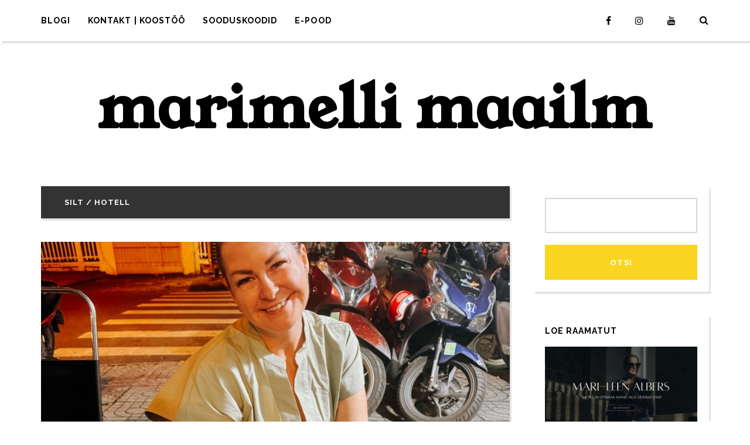

--- FILE ---
content_type: text/html; charset=UTF-8
request_url: https://marimell.eu/tag/hotell/
body_size: 21240
content:
<!DOCTYPE html>
<html lang="et">
	<head>
    	<meta name="viewport" content="width=device-width, initial-scale=1, user-scalable=no">
        <meta charset="UTF-8">
        <link rel="pingback" href="https://marimell.eu/xmlrpc.php" />
		<title>hotell &#8211; marimelli maailm</title>
<meta name='robots' content='max-image-preview:large' />
	<style>img:is([sizes="auto" i], [sizes^="auto," i]) { contain-intrinsic-size: 3000px 1500px }</style>
	<script>window._wca = window._wca || [];</script>
<link rel="amphtml" href="https://marimell.eu/tag/hotell/?amp" /><meta name="generator" content="AMP for WP 1.1.9"/><link rel='dns-prefetch' href='//stats.wp.com' />
<link rel='dns-prefetch' href='//fonts.googleapis.com' />
<link rel="alternate" type="application/rss+xml" title="marimelli maailm &raquo; RSS" href="https://marimell.eu/feed/" />
<link rel="alternate" type="application/rss+xml" title="marimelli maailm &raquo; Kommentaaride RSS" href="https://marimell.eu/comments/feed/" />
<link rel="alternate" type="application/rss+xml" title="marimelli maailm &raquo; hotell Sildi RSS" href="https://marimell.eu/tag/hotell/feed/" />
<script type="text/javascript">
/* <![CDATA[ */
window._wpemojiSettings = {"baseUrl":"https:\/\/s.w.org\/images\/core\/emoji\/16.0.1\/72x72\/","ext":".png","svgUrl":"https:\/\/s.w.org\/images\/core\/emoji\/16.0.1\/svg\/","svgExt":".svg","source":{"concatemoji":"https:\/\/marimell.eu\/wp-includes\/js\/wp-emoji-release.min.js?ver=6.8.3"}};
/*! This file is auto-generated */
!function(s,n){var o,i,e;function c(e){try{var t={supportTests:e,timestamp:(new Date).valueOf()};sessionStorage.setItem(o,JSON.stringify(t))}catch(e){}}function p(e,t,n){e.clearRect(0,0,e.canvas.width,e.canvas.height),e.fillText(t,0,0);var t=new Uint32Array(e.getImageData(0,0,e.canvas.width,e.canvas.height).data),a=(e.clearRect(0,0,e.canvas.width,e.canvas.height),e.fillText(n,0,0),new Uint32Array(e.getImageData(0,0,e.canvas.width,e.canvas.height).data));return t.every(function(e,t){return e===a[t]})}function u(e,t){e.clearRect(0,0,e.canvas.width,e.canvas.height),e.fillText(t,0,0);for(var n=e.getImageData(16,16,1,1),a=0;a<n.data.length;a++)if(0!==n.data[a])return!1;return!0}function f(e,t,n,a){switch(t){case"flag":return n(e,"\ud83c\udff3\ufe0f\u200d\u26a7\ufe0f","\ud83c\udff3\ufe0f\u200b\u26a7\ufe0f")?!1:!n(e,"\ud83c\udde8\ud83c\uddf6","\ud83c\udde8\u200b\ud83c\uddf6")&&!n(e,"\ud83c\udff4\udb40\udc67\udb40\udc62\udb40\udc65\udb40\udc6e\udb40\udc67\udb40\udc7f","\ud83c\udff4\u200b\udb40\udc67\u200b\udb40\udc62\u200b\udb40\udc65\u200b\udb40\udc6e\u200b\udb40\udc67\u200b\udb40\udc7f");case"emoji":return!a(e,"\ud83e\udedf")}return!1}function g(e,t,n,a){var r="undefined"!=typeof WorkerGlobalScope&&self instanceof WorkerGlobalScope?new OffscreenCanvas(300,150):s.createElement("canvas"),o=r.getContext("2d",{willReadFrequently:!0}),i=(o.textBaseline="top",o.font="600 32px Arial",{});return e.forEach(function(e){i[e]=t(o,e,n,a)}),i}function t(e){var t=s.createElement("script");t.src=e,t.defer=!0,s.head.appendChild(t)}"undefined"!=typeof Promise&&(o="wpEmojiSettingsSupports",i=["flag","emoji"],n.supports={everything:!0,everythingExceptFlag:!0},e=new Promise(function(e){s.addEventListener("DOMContentLoaded",e,{once:!0})}),new Promise(function(t){var n=function(){try{var e=JSON.parse(sessionStorage.getItem(o));if("object"==typeof e&&"number"==typeof e.timestamp&&(new Date).valueOf()<e.timestamp+604800&&"object"==typeof e.supportTests)return e.supportTests}catch(e){}return null}();if(!n){if("undefined"!=typeof Worker&&"undefined"!=typeof OffscreenCanvas&&"undefined"!=typeof URL&&URL.createObjectURL&&"undefined"!=typeof Blob)try{var e="postMessage("+g.toString()+"("+[JSON.stringify(i),f.toString(),p.toString(),u.toString()].join(",")+"));",a=new Blob([e],{type:"text/javascript"}),r=new Worker(URL.createObjectURL(a),{name:"wpTestEmojiSupports"});return void(r.onmessage=function(e){c(n=e.data),r.terminate(),t(n)})}catch(e){}c(n=g(i,f,p,u))}t(n)}).then(function(e){for(var t in e)n.supports[t]=e[t],n.supports.everything=n.supports.everything&&n.supports[t],"flag"!==t&&(n.supports.everythingExceptFlag=n.supports.everythingExceptFlag&&n.supports[t]);n.supports.everythingExceptFlag=n.supports.everythingExceptFlag&&!n.supports.flag,n.DOMReady=!1,n.readyCallback=function(){n.DOMReady=!0}}).then(function(){return e}).then(function(){var e;n.supports.everything||(n.readyCallback(),(e=n.source||{}).concatemoji?t(e.concatemoji):e.wpemoji&&e.twemoji&&(t(e.twemoji),t(e.wpemoji)))}))}((window,document),window._wpemojiSettings);
/* ]]> */
</script>
<style id='wp-emoji-styles-inline-css' type='text/css'>

	img.wp-smiley, img.emoji {
		display: inline !important;
		border: none !important;
		box-shadow: none !important;
		height: 1em !important;
		width: 1em !important;
		margin: 0 0.07em !important;
		vertical-align: -0.1em !important;
		background: none !important;
		padding: 0 !important;
	}
</style>
<link rel='stylesheet' id='wp-block-library-css' href='https://marimell.eu/wp-includes/css/dist/block-library/style.min.css?ver=6.8.3' type='text/css' media='all' />
<style id='classic-theme-styles-inline-css' type='text/css'>
/*! This file is auto-generated */
.wp-block-button__link{color:#fff;background-color:#32373c;border-radius:9999px;box-shadow:none;text-decoration:none;padding:calc(.667em + 2px) calc(1.333em + 2px);font-size:1.125em}.wp-block-file__button{background:#32373c;color:#fff;text-decoration:none}
</style>
<link rel='stylesheet' id='mediaelement-css' href='https://marimell.eu/wp-includes/js/mediaelement/mediaelementplayer-legacy.min.css?ver=4.2.17' type='text/css' media='all' />
<link rel='stylesheet' id='wp-mediaelement-css' href='https://marimell.eu/wp-includes/js/mediaelement/wp-mediaelement.min.css?ver=6.8.3' type='text/css' media='all' />
<style id='jetpack-sharing-buttons-style-inline-css' type='text/css'>
.jetpack-sharing-buttons__services-list{display:flex;flex-direction:row;flex-wrap:wrap;gap:0;list-style-type:none;margin:5px;padding:0}.jetpack-sharing-buttons__services-list.has-small-icon-size{font-size:12px}.jetpack-sharing-buttons__services-list.has-normal-icon-size{font-size:16px}.jetpack-sharing-buttons__services-list.has-large-icon-size{font-size:24px}.jetpack-sharing-buttons__services-list.has-huge-icon-size{font-size:36px}@media print{.jetpack-sharing-buttons__services-list{display:none!important}}.editor-styles-wrapper .wp-block-jetpack-sharing-buttons{gap:0;padding-inline-start:0}ul.jetpack-sharing-buttons__services-list.has-background{padding:1.25em 2.375em}
</style>
<style id='global-styles-inline-css' type='text/css'>
:root{--wp--preset--aspect-ratio--square: 1;--wp--preset--aspect-ratio--4-3: 4/3;--wp--preset--aspect-ratio--3-4: 3/4;--wp--preset--aspect-ratio--3-2: 3/2;--wp--preset--aspect-ratio--2-3: 2/3;--wp--preset--aspect-ratio--16-9: 16/9;--wp--preset--aspect-ratio--9-16: 9/16;--wp--preset--color--black: #000000;--wp--preset--color--cyan-bluish-gray: #abb8c3;--wp--preset--color--white: #ffffff;--wp--preset--color--pale-pink: #f78da7;--wp--preset--color--vivid-red: #cf2e2e;--wp--preset--color--luminous-vivid-orange: #ff6900;--wp--preset--color--luminous-vivid-amber: #fcb900;--wp--preset--color--light-green-cyan: #7bdcb5;--wp--preset--color--vivid-green-cyan: #00d084;--wp--preset--color--pale-cyan-blue: #8ed1fc;--wp--preset--color--vivid-cyan-blue: #0693e3;--wp--preset--color--vivid-purple: #9b51e0;--wp--preset--gradient--vivid-cyan-blue-to-vivid-purple: linear-gradient(135deg,rgba(6,147,227,1) 0%,rgb(155,81,224) 100%);--wp--preset--gradient--light-green-cyan-to-vivid-green-cyan: linear-gradient(135deg,rgb(122,220,180) 0%,rgb(0,208,130) 100%);--wp--preset--gradient--luminous-vivid-amber-to-luminous-vivid-orange: linear-gradient(135deg,rgba(252,185,0,1) 0%,rgba(255,105,0,1) 100%);--wp--preset--gradient--luminous-vivid-orange-to-vivid-red: linear-gradient(135deg,rgba(255,105,0,1) 0%,rgb(207,46,46) 100%);--wp--preset--gradient--very-light-gray-to-cyan-bluish-gray: linear-gradient(135deg,rgb(238,238,238) 0%,rgb(169,184,195) 100%);--wp--preset--gradient--cool-to-warm-spectrum: linear-gradient(135deg,rgb(74,234,220) 0%,rgb(151,120,209) 20%,rgb(207,42,186) 40%,rgb(238,44,130) 60%,rgb(251,105,98) 80%,rgb(254,248,76) 100%);--wp--preset--gradient--blush-light-purple: linear-gradient(135deg,rgb(255,206,236) 0%,rgb(152,150,240) 100%);--wp--preset--gradient--blush-bordeaux: linear-gradient(135deg,rgb(254,205,165) 0%,rgb(254,45,45) 50%,rgb(107,0,62) 100%);--wp--preset--gradient--luminous-dusk: linear-gradient(135deg,rgb(255,203,112) 0%,rgb(199,81,192) 50%,rgb(65,88,208) 100%);--wp--preset--gradient--pale-ocean: linear-gradient(135deg,rgb(255,245,203) 0%,rgb(182,227,212) 50%,rgb(51,167,181) 100%);--wp--preset--gradient--electric-grass: linear-gradient(135deg,rgb(202,248,128) 0%,rgb(113,206,126) 100%);--wp--preset--gradient--midnight: linear-gradient(135deg,rgb(2,3,129) 0%,rgb(40,116,252) 100%);--wp--preset--font-size--small: 13px;--wp--preset--font-size--medium: 20px;--wp--preset--font-size--large: 36px;--wp--preset--font-size--x-large: 42px;--wp--preset--spacing--20: 0.44rem;--wp--preset--spacing--30: 0.67rem;--wp--preset--spacing--40: 1rem;--wp--preset--spacing--50: 1.5rem;--wp--preset--spacing--60: 2.25rem;--wp--preset--spacing--70: 3.38rem;--wp--preset--spacing--80: 5.06rem;--wp--preset--shadow--natural: 6px 6px 9px rgba(0, 0, 0, 0.2);--wp--preset--shadow--deep: 12px 12px 50px rgba(0, 0, 0, 0.4);--wp--preset--shadow--sharp: 6px 6px 0px rgba(0, 0, 0, 0.2);--wp--preset--shadow--outlined: 6px 6px 0px -3px rgba(255, 255, 255, 1), 6px 6px rgba(0, 0, 0, 1);--wp--preset--shadow--crisp: 6px 6px 0px rgba(0, 0, 0, 1);}:where(.is-layout-flex){gap: 0.5em;}:where(.is-layout-grid){gap: 0.5em;}body .is-layout-flex{display: flex;}.is-layout-flex{flex-wrap: wrap;align-items: center;}.is-layout-flex > :is(*, div){margin: 0;}body .is-layout-grid{display: grid;}.is-layout-grid > :is(*, div){margin: 0;}:where(.wp-block-columns.is-layout-flex){gap: 2em;}:where(.wp-block-columns.is-layout-grid){gap: 2em;}:where(.wp-block-post-template.is-layout-flex){gap: 1.25em;}:where(.wp-block-post-template.is-layout-grid){gap: 1.25em;}.has-black-color{color: var(--wp--preset--color--black) !important;}.has-cyan-bluish-gray-color{color: var(--wp--preset--color--cyan-bluish-gray) !important;}.has-white-color{color: var(--wp--preset--color--white) !important;}.has-pale-pink-color{color: var(--wp--preset--color--pale-pink) !important;}.has-vivid-red-color{color: var(--wp--preset--color--vivid-red) !important;}.has-luminous-vivid-orange-color{color: var(--wp--preset--color--luminous-vivid-orange) !important;}.has-luminous-vivid-amber-color{color: var(--wp--preset--color--luminous-vivid-amber) !important;}.has-light-green-cyan-color{color: var(--wp--preset--color--light-green-cyan) !important;}.has-vivid-green-cyan-color{color: var(--wp--preset--color--vivid-green-cyan) !important;}.has-pale-cyan-blue-color{color: var(--wp--preset--color--pale-cyan-blue) !important;}.has-vivid-cyan-blue-color{color: var(--wp--preset--color--vivid-cyan-blue) !important;}.has-vivid-purple-color{color: var(--wp--preset--color--vivid-purple) !important;}.has-black-background-color{background-color: var(--wp--preset--color--black) !important;}.has-cyan-bluish-gray-background-color{background-color: var(--wp--preset--color--cyan-bluish-gray) !important;}.has-white-background-color{background-color: var(--wp--preset--color--white) !important;}.has-pale-pink-background-color{background-color: var(--wp--preset--color--pale-pink) !important;}.has-vivid-red-background-color{background-color: var(--wp--preset--color--vivid-red) !important;}.has-luminous-vivid-orange-background-color{background-color: var(--wp--preset--color--luminous-vivid-orange) !important;}.has-luminous-vivid-amber-background-color{background-color: var(--wp--preset--color--luminous-vivid-amber) !important;}.has-light-green-cyan-background-color{background-color: var(--wp--preset--color--light-green-cyan) !important;}.has-vivid-green-cyan-background-color{background-color: var(--wp--preset--color--vivid-green-cyan) !important;}.has-pale-cyan-blue-background-color{background-color: var(--wp--preset--color--pale-cyan-blue) !important;}.has-vivid-cyan-blue-background-color{background-color: var(--wp--preset--color--vivid-cyan-blue) !important;}.has-vivid-purple-background-color{background-color: var(--wp--preset--color--vivid-purple) !important;}.has-black-border-color{border-color: var(--wp--preset--color--black) !important;}.has-cyan-bluish-gray-border-color{border-color: var(--wp--preset--color--cyan-bluish-gray) !important;}.has-white-border-color{border-color: var(--wp--preset--color--white) !important;}.has-pale-pink-border-color{border-color: var(--wp--preset--color--pale-pink) !important;}.has-vivid-red-border-color{border-color: var(--wp--preset--color--vivid-red) !important;}.has-luminous-vivid-orange-border-color{border-color: var(--wp--preset--color--luminous-vivid-orange) !important;}.has-luminous-vivid-amber-border-color{border-color: var(--wp--preset--color--luminous-vivid-amber) !important;}.has-light-green-cyan-border-color{border-color: var(--wp--preset--color--light-green-cyan) !important;}.has-vivid-green-cyan-border-color{border-color: var(--wp--preset--color--vivid-green-cyan) !important;}.has-pale-cyan-blue-border-color{border-color: var(--wp--preset--color--pale-cyan-blue) !important;}.has-vivid-cyan-blue-border-color{border-color: var(--wp--preset--color--vivid-cyan-blue) !important;}.has-vivid-purple-border-color{border-color: var(--wp--preset--color--vivid-purple) !important;}.has-vivid-cyan-blue-to-vivid-purple-gradient-background{background: var(--wp--preset--gradient--vivid-cyan-blue-to-vivid-purple) !important;}.has-light-green-cyan-to-vivid-green-cyan-gradient-background{background: var(--wp--preset--gradient--light-green-cyan-to-vivid-green-cyan) !important;}.has-luminous-vivid-amber-to-luminous-vivid-orange-gradient-background{background: var(--wp--preset--gradient--luminous-vivid-amber-to-luminous-vivid-orange) !important;}.has-luminous-vivid-orange-to-vivid-red-gradient-background{background: var(--wp--preset--gradient--luminous-vivid-orange-to-vivid-red) !important;}.has-very-light-gray-to-cyan-bluish-gray-gradient-background{background: var(--wp--preset--gradient--very-light-gray-to-cyan-bluish-gray) !important;}.has-cool-to-warm-spectrum-gradient-background{background: var(--wp--preset--gradient--cool-to-warm-spectrum) !important;}.has-blush-light-purple-gradient-background{background: var(--wp--preset--gradient--blush-light-purple) !important;}.has-blush-bordeaux-gradient-background{background: var(--wp--preset--gradient--blush-bordeaux) !important;}.has-luminous-dusk-gradient-background{background: var(--wp--preset--gradient--luminous-dusk) !important;}.has-pale-ocean-gradient-background{background: var(--wp--preset--gradient--pale-ocean) !important;}.has-electric-grass-gradient-background{background: var(--wp--preset--gradient--electric-grass) !important;}.has-midnight-gradient-background{background: var(--wp--preset--gradient--midnight) !important;}.has-small-font-size{font-size: var(--wp--preset--font-size--small) !important;}.has-medium-font-size{font-size: var(--wp--preset--font-size--medium) !important;}.has-large-font-size{font-size: var(--wp--preset--font-size--large) !important;}.has-x-large-font-size{font-size: var(--wp--preset--font-size--x-large) !important;}
:where(.wp-block-post-template.is-layout-flex){gap: 1.25em;}:where(.wp-block-post-template.is-layout-grid){gap: 1.25em;}
:where(.wp-block-columns.is-layout-flex){gap: 2em;}:where(.wp-block-columns.is-layout-grid){gap: 2em;}
:root :where(.wp-block-pullquote){font-size: 1.5em;line-height: 1.6;}
</style>
<link rel='stylesheet' id='contact-form-7-css' href='https://marimell.eu/wp-content/plugins/contact-form-7/includes/css/styles.css?ver=6.1.4' type='text/css' media='all' />
<link rel='stylesheet' id='bwg_fonts-css' href='https://marimell.eu/wp-content/plugins/photo-gallery/css/bwg-fonts/fonts.css?ver=0.0.1' type='text/css' media='all' />
<link rel='stylesheet' id='sumoselect-css' href='https://marimell.eu/wp-content/plugins/photo-gallery/css/sumoselect.min.css?ver=3.4.6' type='text/css' media='all' />
<link rel='stylesheet' id='mCustomScrollbar-css' href='https://marimell.eu/wp-content/plugins/photo-gallery/css/jquery.mCustomScrollbar.min.css?ver=3.1.5' type='text/css' media='all' />
<link rel='stylesheet' id='bwg_googlefonts-css' href='https://fonts.googleapis.com/css?family=Ubuntu&#038;subset=greek,latin,greek-ext,vietnamese,cyrillic-ext,latin-ext,cyrillic' type='text/css' media='all' />
<link rel='stylesheet' id='bwg_frontend-css' href='https://marimell.eu/wp-content/plugins/photo-gallery/css/styles.min.css?ver=1.8.35' type='text/css' media='all' />
<link rel='stylesheet' id='woocommerce-layout-css' href='https://marimell.eu/wp-content/plugins/woocommerce/assets/css/woocommerce-layout.css?ver=10.4.2' type='text/css' media='all' />
<style id='woocommerce-layout-inline-css' type='text/css'>

	.infinite-scroll .woocommerce-pagination {
		display: none;
	}
</style>
<link rel='stylesheet' id='woocommerce-smallscreen-css' href='https://marimell.eu/wp-content/plugins/woocommerce/assets/css/woocommerce-smallscreen.css?ver=10.4.2' type='text/css' media='only screen and (max-width: 768px)' />
<link rel='stylesheet' id='woocommerce-general-css' href='https://marimell.eu/wp-content/plugins/woocommerce/assets/css/woocommerce.css?ver=10.4.2' type='text/css' media='all' />
<style id='woocommerce-inline-inline-css' type='text/css'>
.woocommerce form .form-row .required { visibility: visible; }
</style>
<link rel='stylesheet' id='montonio-style-css' href='https://marimell.eu/wp-content/plugins/montonio-for-woocommerce/assets/css/montonio-style.css?ver=9.2.2' type='text/css' media='all' />
<link rel='stylesheet' id='baxel-fonts-css' href='//fonts.googleapis.com/css?family=Raleway%3A300%2C300i%2C400%2C400i%2C700%2C700i%7CYoung+Serif%3A300%2C300i%2C400%2C400i%2C700%2C700i' type='text/css' media='all' />
<link rel='stylesheet' id='normalize-css' href='https://marimell.eu/wp-content/themes/baxel/css/normalize.css?ver=6.8.3' type='text/css' media='all' />
<link rel='stylesheet' id='baxel-parent-css' href='https://marimell.eu/wp-content/themes/baxel/style.css?ver=6.8.3' type='text/css' media='all' />
<link rel='stylesheet' id='baxel-style-css' href='https://marimell.eu/wp-content/themes/baxel-child/style.css?ver=6.8.3' type='text/css' media='all' />
<link rel='stylesheet' id='font-awesome-css' href='https://marimell.eu/wp-content/plugins/elementor/assets/lib/font-awesome/css/font-awesome.min.css?ver=4.7.0' type='text/css' media='all' />
<link rel='stylesheet' id='owl-carousel-css' href='https://marimell.eu/wp-content/themes/baxel/css/owl.carousel.min.css?ver=6.8.3' type='text/css' media='all' />
<link rel='stylesheet' id='baxel-responsive-css' href='https://marimell.eu/wp-content/themes/baxel/css/responsive.css?ver=6.8.3' type='text/css' media='all' />
<link rel='stylesheet' id='slicknav-css' href='https://marimell.eu/wp-content/themes/baxel/css/slicknav.css?ver=6.8.3' type='text/css' media='all' />
<style id='slicknav-inline-css' type='text/css'>

			body { background-color: #ffffff; color: #333; }
			a,
			a:visited { color: #f9d521; }
			a:hover { color: #ffd700; }

			input,
			textarea,
			select { border-color: rgba(51,51,51, 0.2); color: #333; background-color: #FFF; }
			input[type="submit"] { color: #FFF; background-color: #f9d521; }
			input[type="submit"]:hover { color: #FFF; background-color: #ffd700; }
			table, th, td, hr { border-color: rgba(51,51,51, 0.1); }

			.pre-bq { background-color: #f9d521; color: #FFF; }
		
			.nothing-found,
			.page-404 { background-color: #FFF; color: #333; }
			.filter-bar { background-color: #333; color: #FFF; }

			#googleMap { height: 500px; }
		
			article,
			.wp-block-latest-comments time,
			.wp-block-latest-comments footer { background-color: #FFF; }

			.article-date,
			.article-date:visited { color: #999; }
			a.article-date:hover { color: #ffd700; }

			.article-title,
			.article-title a,
			.article-title a:visited,
			.woocommerce-page h1.page-title,
			.wp-block-latest-comments footer a,
			.wp-block-latest-comments footer a:visited { color: #000; }
			.article-title a:hover { color: #ffd700; }

			a.article-author-outer,
			a.article-author-outer:visited { color: #999; }
			a.article-author-outer:hover { color: #ffd700; }

			.btnReadMore,
			.btnReadMore:visited { color: #333; border-color: #f9d521; }
			.btnReadMore:hover { color: #ffd700; border-color: #ffd700; }

			.sticky-icon { background-color: #f9d521; color: #FFF; }

			.post-styleZ,
			.post-styleZ:visited { background-color: #FFF; color: #333; }
			.post-styleZ:hover,
			.post-styleZ:hover { background-color: #ffd700; color: #FFF; }

			article .wp-caption p.wp-caption-text { background-color: #FFF; }

			.categories-label,
			.pager-only { color: #999; }
			.category-bar a,
			.category-bar a:visited { color: #333; }
			.category-bar a:hover { color: #ffd700; }
		
			.author-box { background-color: #FFF; }
			.author-box-about,
			.author-box-name { color: #000; }
			.author-box-links a,
			.author-box-links a:visited { color: #333; border-color: #f9d521; }
			.author-box-links a:hover { color: #ffd700; border-color: #ffd700; }
		
			.related-posts { background-color: #FFF; }
			.related-posts h2 { color: #000; }
			.related-posts a,
			.related-posts a:visited { color: #333; background-color: #FFF; }
			.related-posts a:hover .post-widget-container { color: #f9d521; background-color: #FFF; }
		
			.comments { background-color: #FFF; }
			h2.comments-title { color: #000; }
			.commenter-name,
			.commenter-name a,
			.commenter-name a:visited { color: #333; }
			.comment-date { color: #999; }
			.comment-edit-link,
			.comment-edit-link:visited,
			.comment-reply-link,
			.comment-reply-link:visited,
			#cancel-comment-reply-link,
			#cancel-comment-reply-link:visited { color: #333; border-color: #f9d521; }
			.comment-edit-link:hover,
			.comment-reply-link:hover,
			#cancel-comment-reply-link:hover { color: #ffd700; border-color: #ffd700; }
		
			.post-navi a .post-navi-inner { background-color: #FFF; color: #000; }
			.post-navi a:hover .post-navi-inner { background-color: #ffd700; color: #FFF; }
		
			.page-numbers.dots,
			a.page-numbers,
			a.page-numbers:visited { color: #333; }
			a.page-numbers:hover { color: #ffd700; }
			.page-numbers.current { background-color: #ffd700; color: #FFF; }
			a.next.page-numbers,
			a.prev.page-numbers { background-color: #FFF; color: #ffd700; }
			a.next.page-numbers:hover,
			a.prev.page-numbers:hover { background-color: #333; color: #FFF; }
		
			.mobile-header,
			#sticky-menu-container { background-color: #FFF; }
			.mobile-menu-button,
			.slicknav_menu a,
			.slicknav_menu a:visited,
			.site-menu-outer .assign-menu { color: #000; }
			.slicknav_menu a:hover { color: #f9d521; }

			.logo-text a,
			.logo-text a:visited,
			.logo-text a:hover { color: #000; }
			.sticky-logo-container .logo-text a,
			.sticky-logo-container .logo-text a:visited,
			.sticky-logo-container .logo-text a:hover,
			.mobile-logo-container .logo-text a,
			.mobile-logo-container .logo-text a:visited,
			.mobile-logo-container .logo-text a:hover { color: #000; }
			h1.logo-text { font-size: 100px; }
			.mobile-header h1.logo-text,
			#sticky-menu h1.logo-text { font-size: 25px; }
		
			.site-nav a,
			.site-nav a:visited,
			.header-social .social-menu-item,
			.top-search-button,
			.top-search-touch input,
			.top-search-touch i,
			.top-extra-inner .btn-to-top { color: #000; }
			.site-nav a:hover,
			.header-social .social-menu-item:hover,
			.top-search-button:hover,
			.top-extra-inner .btn-to-top:hover { opacity: 1; color: #f9d521; }
			.site-nav li ul { background-color: #FFF; border-color: #f9d521; }

			.site-top-container,
			.menu-sticky,
			.top-search-touch input { background-color: #FFF; }
			.top-search input { background-color: #000; color: #FFF; width: 240px; }
		
				.site-logo-outer { display: block; text-align: center; padding: 40px 0 40px 0; background-color: #ffffff; }
				.site-logo-container { display: inline-block; }

				.site-logo-container img { height: auto; }

				.site-logo-left-handler { display: inline-table; vertical-align: middle; margin: 0; }

				.site-logo-left-handler,
				.top-extra { height: 70px; }
				.site-logo-container img { max-height: 100px; }
			
			.sticky-logo-outer,
			#sticky-menu .top-extra { height: 50px; }

			.site-top-container { padding-left: 40px; padding-right: 40px; }
		
				.site-top { max-width: 100%; padding: 0; }

				.site-top-container { max-width: 1180px; margin: auto; padding-left: 20px; padding-right: 20px; }
				.site-top-container-outer { background-color: #FFF; }
			.top-sdw { background-color: #ffffff; }
				.top-sdw { display: inline; background-color: #ffffff; }
				.site-logo-outer { border-top: 4px solid rgba(0,0,0,0.1); }
			
			@media all and (min-width: 960px) {

				body { margin-top: 0; }
				#site-menu,
				#site-menu-sticky,
				#sticky-menu { display: block; }
				.mobile-header { display: none; }
				.site-top { margin-top: 0; display: block; }

			}
		
			.owl-prev,
			.owl-next { color: #f9d521; background-color: #FFF; }
			.owl-dot { background-color: #FFF; }
			.owl-dot.active { background-color: #f9d521; }
			.owl-prev:hover,
			.owl-next:hover { color: #FFF; background-color: #f9d521; }
			.owl-dot:hover { background-color: #000; }
		
				.owl-dots { display: none; }
				@media all and (min-width: 860px) { .baxel-slider-container .owl-dots { display: none; } }
			
			.slide-lens { background-color: rgba(255,255,255, 0.6); }
			.owl-item a .slide-thumbnail-inner,
			.slide-thumbnail-inner { background-color: rgba(255,255,255, 1); color: #000; }
			.owl-item a:hover .slide-thumbnail-inner { color: #FFF; background-color: rgba(249,213,33, 1); }
			@media all and (min-width: 860px) {
				.owl-item a .slide-thumbnail-inner,
				.slide-thumbnail-inner { background-color: rgba(255,255,255, 0); }
				.owl-item a:hover .slide-thumbnail-inner { background-color: rgba(249,213,33, 0); }
				.owl-item a .slide-title { color: #000; background-color: #FFF; }
				.owl-item a:hover .slide-title { color: #FFF; background-color: #f9d521; }
			}
		
			.widget-item { color: #999; background-color: #FFF; }
			.widget-item a,
			.widget-item a:visited { color: #333; }
			.widget-item a .posts-widget-date { color: #999; }
			.widget-item a:hover { color: #f9d521; }

			.widget-item h2 { color: #000; }
			.post-widget-container,
			.image-widget-title { color: #333; background-color: #FFF; }
			a:hover .post-widget-container,
			a:hover .image-widget-title { color: #FFF; background-color: #f9d521; }

			h2 a.rsswidget,
			h2 a.rsswidget:visited,
			h2 a.rsswidget:hover { color: #000; }
		
			footer { color: #999; background-color: #333; }
			footer a,
			footer a:visited { color: #FFF; }
			footer a:hover { color: #f9d521; }

			.widget-item-footer input,
			.widget-item-footer textarea,
			.widget-item-footer select { background-color: #333; color: #FFF; border-color: #FFF; }
			.widget-item-footer input[type="submit"] { background-color: #f9d521; color: #FFF; }
			.widget-item-footer input[type="submit"]:hover { background-color: #FFF; color: #f9d521; }
			.widget-item-footer table, .widget-item-footer th, .widget-item-footer td, .widget-item-footer hr { border-color: rgba(153,153,153, 0.1); }

			.widget-item-footer h2 { color: #CCC; }

			.widget-item-footer a .posts-widget-date { color: #999; }

			.widget-item-footer .post-widget-container,
			.widget-item-footer .image-widget-title { color: #333; background-color: #FFF; }
			.widget-item-footer a:hover .post-widget-container,
			.widget-item-footer a:hover .image-widget-title { color: #FFF; background-color: #f9d521; }

			.widget-item-footer h2 a.rsswidget,
			.widget-item-footer h2 a.rsswidget:visited,
			.widget-item-footer h2 a.rsswidget:hover { color: #CCC; }

			.instagram-label { background-color: #f9d521; color: #FFF; }
		
			.baxel-font-1,
			.site-nav,
			.slicknav_menu,
			.slide-title,
			.article-title,
			.author-box-about,
			.author-box-name,
			.btnReadMore,
			.related-posts h2,
			.comments-title,
			.comment-reply-title,
			.page-numbers,
			input[type="submit"],
			input.button,
			button,
			.widget-item h2,
			.widget-item-footer h2,
			.image-widget-title,
			.article-date-outer,
			.article-author-outer,
			.post-styleZ-date,
			.posts-widget-date,
			.post-widget-date,
			.post-navi-label,
			.comment-date,
			.comment-reply-link,
			.comment-edit-link,
			.author-box-links {
				font-family: "Raleway", sans-serif;
			}

			.baxel-font-2,
			body,
			input,
			textarea,
			.slide-teaser {
				font-family: "Raleway", sans-serif;
			}
		.logo-text { font-family: "Young Serif", serif; }
			.site-nav { font-size: 14px; }
			.article-title,
			.woocommerce-page h1.page-title { font-size: 20px; }
			@media all and (min-width: 960px) { .main-container .article-title { font-size: 20px; } }
			@media all and (min-width: 1160px) { .main-container-sidebar .article-title { font-size: 20px; } }
			.article-pure-content,
			.wp-block-latest-comments footer { font-size: 14px; }
			.widget-item h2,
			.widget-item-footer h2,
			.image-widget-title { font-size: 14px; }
			.posts-widget-title,
			.widget_categories,
			.widget_archive,
			.widget_nav_menu,
			.widget_meta,
			.widget_pages,
			.widget_recent_comments li a,
			.widget_recent_entries { font-size: 14px; }
		
				.widget-item.woocommerce,
				.widget-item-footer.woocommerce { font-size: 14px; }

				p.stars span a,
				.amount,
				.price ins,
				.woocommerce #reviews #comments ol.commentlist li .comment-text p.meta strong[itemprop="author"] { color: #000; }

				.products li a h1,
				.products li a h2,
				.products li a h3 {	color: #000; }

				.button.add_to_cart_button.product_type_variable,
				.button.add_to_cart_button.product_type_simple,
				button.single_add_to_cart_button.button.alt,
				.woocommerce #review_form #respond .form-submit input.submit,
				ul.products li a.added_to_cart.wc-forward,
				.woocommerce #respond input#submit,
				.woocommerce a.button,
				.woocommerce button.button,
				.woocommerce input.button {	background-color: #f9d521 !important; color: #FFF!important; }

				.button.add_to_cart_button.product_type_variable:hover,
				.button.add_to_cart_button.product_type_simple:hover,
				button.single_add_to_cart_button.button.alt:hover,
				.woocommerce #review_form #respond .form-submit input.submit:hover,
				ul.products li a.added_to_cart.wc-forward:hover,
				.woocommerce #respond input#submit:hover,
				.woocommerce a.button:hover,
				.woocommerce button.button:hover,
				.woocommerce input.button:hover { background-color: #ffd700 !important; color: #FFF!important; opacity: 1;	}

				.woocommerce .woocommerce-message a.button,
				.woocommerce .woocommerce-message a.button:visited { background: transparent !important; color: #000!important; }
				.woocommerce .woocommerce-message a.button:hover { background: transparent !important; color: #f9d521!important; }

				.woocommerce span.onsale { background-color: #ffd700; color: #FFF; }

				.woocommerce div.product .woocommerce-tabs ul.tabs li,
				.woocommerce div.product .woocommerce-tabs ul.tabs li a,
				.woocommerce div.product .woocommerce-tabs ul.tabs li a:visited { background-color: #FFF; color: #999; border-color: #999; }

				.woocommerce div.product .woocommerce-tabs ul.tabs li:hover,
				.woocommerce div.product .woocommerce-tabs ul.tabs li:hover a { background-color: #FFF; color: #f9d521; border-color: #f9d521; }

				.woocommerce div.product .woocommerce-tabs ul.tabs li.active,
				.woocommerce div.product .woocommerce-tabs ul.tabs li.active a,
				.woocommerce div.product .woocommerce-tabs ul.tabs li.active a:hover { background-color: #FFF; color: #ffd700; border-color: #ffd700; }

				.woocommerce .widget_price_filter .ui-slider .ui-slider-handle { background-color: #f9d521; }
				.woocommerce .widget_price_filter .ui-slider .ui-slider-range {	background-color: #ffd700; }
				.woocommerce .widget_price_filter .price_slider_wrapper .ui-widget-content { background-color: #ffffff;	}

				.woocommerce nav.woocommerce-pagination span.page-numbers.current { background-color: rgba(153,153,153, 0.4);	}

				nav.woocommerce-MyAccount-navigation ul li { border-color: rgba(153,153,153, 0.3) !important; }
				nav.woocommerce-MyAccount-navigation ul li a { color: #000; }
				nav.woocommerce-MyAccount-navigation ul li a:hover { color: #ffd700; }
			
			.wp-block-quote cite,
			.wp-block-pullquote cite,
			.wp-block-verse {
				font-family: "Raleway", sans-serif;
			}
		
			.wp-block-cover .wp-block-cover-text,
			.wp-block-media-text,
			.wp-block-archives select,
			.wp-block-categories select {
				font-family: "Raleway", sans-serif;
			}
		
			.wp-block-image figcaption,
			.wp-block-embed figcaption,
			.wp-block-audio figcaption,
			.wp-block-video figcaption,
			.wp-block-latest-posts time { color: #999; }

			.wp-block-table td,
			.wp-block-separator { border-color: #999; }
		
</style>
<script type="text/javascript" src="https://marimell.eu/wp-includes/js/jquery/jquery.min.js?ver=3.7.1" id="jquery-core-js"></script>
<script type="text/javascript" src="https://marimell.eu/wp-includes/js/jquery/jquery-migrate.min.js?ver=3.4.1" id="jquery-migrate-js"></script>
<script type="text/javascript" src="https://marimell.eu/wp-content/plugins/photo-gallery/js/jquery.sumoselect.min.js?ver=3.4.6" id="sumoselect-js"></script>
<script type="text/javascript" src="https://marimell.eu/wp-content/plugins/photo-gallery/js/tocca.min.js?ver=2.0.9" id="bwg_mobile-js"></script>
<script type="text/javascript" src="https://marimell.eu/wp-content/plugins/photo-gallery/js/jquery.mCustomScrollbar.concat.min.js?ver=3.1.5" id="mCustomScrollbar-js"></script>
<script type="text/javascript" src="https://marimell.eu/wp-content/plugins/photo-gallery/js/jquery.fullscreen.min.js?ver=0.6.0" id="jquery-fullscreen-js"></script>
<script type="text/javascript" id="bwg_frontend-js-extra">
/* <![CDATA[ */
var bwg_objectsL10n = {"bwg_field_required":"field is required.","bwg_mail_validation":"This is not a valid email address.","bwg_search_result":"There are no images matching your search.","bwg_select_tag":"Select Tag","bwg_order_by":"Order By","bwg_search":"Search","bwg_show_ecommerce":"Show Ecommerce","bwg_hide_ecommerce":"Hide Ecommerce","bwg_show_comments":"Show Comments","bwg_hide_comments":"Hide Comments","bwg_restore":"Restore","bwg_maximize":"Maximize","bwg_fullscreen":"Fullscreen","bwg_exit_fullscreen":"Exit Fullscreen","bwg_search_tag":"SEARCH...","bwg_tag_no_match":"No tags found","bwg_all_tags_selected":"All tags selected","bwg_tags_selected":"tags selected","play":"Play","pause":"Pause","is_pro":"","bwg_play":"Play","bwg_pause":"Pause","bwg_hide_info":"Hide info","bwg_show_info":"Show info","bwg_hide_rating":"Hide rating","bwg_show_rating":"Show rating","ok":"Ok","cancel":"Cancel","select_all":"Select all","lazy_load":"0","lazy_loader":"https:\/\/marimell.eu\/wp-content\/plugins\/photo-gallery\/images\/ajax_loader.png","front_ajax":"0","bwg_tag_see_all":"see all tags","bwg_tag_see_less":"see less tags"};
/* ]]> */
</script>
<script type="text/javascript" src="https://marimell.eu/wp-content/plugins/photo-gallery/js/scripts.min.js?ver=1.8.35" id="bwg_frontend-js"></script>
<script type="text/javascript" src="https://marimell.eu/wp-content/plugins/woocommerce/assets/js/jquery-blockui/jquery.blockUI.min.js?ver=2.7.0-wc.10.4.2" id="wc-jquery-blockui-js" defer="defer" data-wp-strategy="defer"></script>
<script type="text/javascript" src="https://marimell.eu/wp-content/plugins/woocommerce/assets/js/js-cookie/js.cookie.min.js?ver=2.1.4-wc.10.4.2" id="wc-js-cookie-js" defer="defer" data-wp-strategy="defer"></script>
<script type="text/javascript" id="woocommerce-js-extra">
/* <![CDATA[ */
var woocommerce_params = {"ajax_url":"\/wp-admin\/admin-ajax.php","wc_ajax_url":"\/?wc-ajax=%%endpoint%%","i18n_password_show":"Show password","i18n_password_hide":"Hide password"};
/* ]]> */
</script>
<script type="text/javascript" src="https://marimell.eu/wp-content/plugins/woocommerce/assets/js/frontend/woocommerce.min.js?ver=10.4.2" id="woocommerce-js" defer="defer" data-wp-strategy="defer"></script>
<script type="text/javascript" src="https://stats.wp.com/s-202605.js" id="woocommerce-analytics-js" defer="defer" data-wp-strategy="defer"></script>
<link rel="https://api.w.org/" href="https://marimell.eu/wp-json/" /><link rel="alternate" title="JSON" type="application/json" href="https://marimell.eu/wp-json/wp/v2/tags/2666" /><link rel="EditURI" type="application/rsd+xml" title="RSD" href="https://marimell.eu/xmlrpc.php?rsd" />
<meta name="generator" content="WordPress 6.8.3" />
<meta name="generator" content="WooCommerce 10.4.2" />
	<style>img#wpstats{display:none}</style>
			<noscript><style>.woocommerce-product-gallery{ opacity: 1 !important; }</style></noscript>
	<meta name="generator" content="Elementor 3.33.4; features: additional_custom_breakpoints; settings: css_print_method-external, google_font-enabled, font_display-auto">
			<style>
				.e-con.e-parent:nth-of-type(n+4):not(.e-lazyloaded):not(.e-no-lazyload),
				.e-con.e-parent:nth-of-type(n+4):not(.e-lazyloaded):not(.e-no-lazyload) * {
					background-image: none !important;
				}
				@media screen and (max-height: 1024px) {
					.e-con.e-parent:nth-of-type(n+3):not(.e-lazyloaded):not(.e-no-lazyload),
					.e-con.e-parent:nth-of-type(n+3):not(.e-lazyloaded):not(.e-no-lazyload) * {
						background-image: none !important;
					}
				}
				@media screen and (max-height: 640px) {
					.e-con.e-parent:nth-of-type(n+2):not(.e-lazyloaded):not(.e-no-lazyload),
					.e-con.e-parent:nth-of-type(n+2):not(.e-lazyloaded):not(.e-no-lazyload) * {
						background-image: none !important;
					}
				}
			</style>
			<link rel="icon" href="https://marimell.eu/wp-content/uploads/cropped-cropped-FB_profile_2-2-32x32.jpg" sizes="32x32" />
<link rel="icon" href="https://marimell.eu/wp-content/uploads/cropped-cropped-FB_profile_2-2-192x192.jpg" sizes="192x192" />
<link rel="apple-touch-icon" href="https://marimell.eu/wp-content/uploads/cropped-cropped-FB_profile_2-2-180x180.jpg" />
<meta name="msapplication-TileImage" content="https://marimell.eu/wp-content/uploads/cropped-cropped-FB_profile_2-2-270x270.jpg" />
		<style type="text/css" id="wp-custom-css">
			h3.logo-text {
  font-size: 22px;
}

body.woocommerce-page .article-content-inner {
  max-width: initial;
}

@media (min-width: 1020px) {

  .row-1-2 {
    display: flex !important;
  }
	
  .col-1-2-sidebar {
    display: flex !important;
  }
}

.custom-image-container {
		max-width: 1180px;
    text-align: center;
    margin: 0px auto;
		padding: 0 20px 20px 20px;
}
.custom-image-container img {
    box-shadow: 0 4px 8px rgba(0, 0, 0, 0.1);
}

@media (min-width: 960px) {
    .hidden-lg {
        display: none !important;
    }
}

		</style>
			</head>


<body class="archive tag tag-hotell tag-2666 wp-theme-baxel wp-child-theme-baxel-child theme-baxel woocommerce-no-js elementor-default elementor-kit-30007">

    	<!-- Sticky Header -->
	    <div id="sticky-menu">
	<div class="sticky-menu-inner clearfix">
    	<div class="sticky-logo-outer">
			<div class="sticky-logo-container">
    			    
                    <h1 class="logo-text"><a href="https://marimell.eu/">marimelli maailm</a></h1>        	</div>
		</div>
        <div class="site-menu-outer">
            <div class="site-menu-container clearfix">
            <div class="site-nav"><ul id="site-menu-sticky" class="menu"><li id="menu-item-603" class="menu-item menu-item-type-custom menu-item-object-custom menu-item-home menu-item-has-children menu-item-603"><a href="https://marimell.eu/">BLOGI</a>
<ul class="sub-menu">
	<li id="menu-item-32195" class="menu-item menu-item-type-taxonomy menu-item-object-category menu-item-32195"><a href="https://marimell.eu/category/reisiblogid/">#reisiblogid</a></li>
	<li id="menu-item-32194" class="menu-item menu-item-type-taxonomy menu-item-object-category menu-item-32194"><a href="https://marimell.eu/category/toidublogi/">#kokandus</a></li>
	<li id="menu-item-32197" class="menu-item menu-item-type-taxonomy menu-item-object-category menu-item-32197"><a href="https://marimell.eu/category/saastuaasta/">#säästuaasta</a></li>
	<li id="menu-item-32198" class="menu-item menu-item-type-taxonomy menu-item-object-category menu-item-32198"><a href="https://marimell.eu/category/elulineblogi/">#elulineblogi</a></li>
	<li id="menu-item-32196" class="menu-item menu-item-type-taxonomy menu-item-object-category menu-item-32196"><a href="https://marimell.eu/category/koostoo/">#koostöö</a></li>
	<li id="menu-item-32193" class="menu-item menu-item-type-taxonomy menu-item-object-category menu-item-32193"><a href="https://marimell.eu/category/isablogi/">#meeliskirjutab</a></li>
	<li id="menu-item-32192" class="menu-item menu-item-type-taxonomy menu-item-object-category menu-item-32192"><a href="https://marimell.eu/category/beebiblogi/">#lasteblogi</a></li>
</ul>
</li>
<li id="menu-item-13530" class="menu-item menu-item-type-post_type menu-item-object-page menu-item-has-children menu-item-13530"><a href="https://marimell.eu/reklaam-blogis-instagramis/">KONTAKT | KOOSTÖÖ</a>
<ul class="sub-menu">
	<li id="menu-item-30259" class="menu-item menu-item-type-post_type menu-item-object-page menu-item-30259"><a href="https://marimell.eu/reklaam-blogis-instagramis/">KOOSTÖÖVÕIMALUSED</a></li>
	<li id="menu-item-21544" class="menu-item menu-item-type-post_type menu-item-object-page menu-item-21544"><a href="https://marimell.eu/reklaam-blogis-instagramis/tagasiside/">TAGASISIDE</a></li>
	<li id="menu-item-24497" class="menu-item menu-item-type-post_type menu-item-object-page menu-item-24497"><a href="https://marimell.eu/reklaam-blogis-instagramis/saada-paring/">SAADA PÄRING</a></li>
</ul>
</li>
<li id="menu-item-23163" class="menu-item menu-item-type-post_type menu-item-object-page menu-item-23163"><a href="https://marimell.eu/sooduskoodid/">SOODUSKOODID</a></li>
<li id="menu-item-43236" class="menu-item menu-item-type-post_type menu-item-object-page menu-item-43236"><a href="https://marimell.eu/pood/">E-POOD</a></li>
</ul></div>            </div>
        </div>
                <div class="top-extra-outer"><div class="top-extra"><div class="top-extra-inner clearfix"><div class="header-social"><a class="social-menu-item" href="https://www.facebook.com/marimellPR" target="_blank"><i class="fa fa-facebook"></i></a><a class="social-menu-item" href="https://www.instagram.com/marimell.eu/" target="_blank"><i class="fa fa-instagram"></i></a><a class="social-menu-item" href="https://www.youtube.com/c/marimelliblogi" target="_blank"><i class="fa fa-youtube"></i></a></div><a class="btn-to-top" href="javascript:void(0);"><i class="fa fa-caret-up"></i></a></div></div></div>
            </div>
</div>
        <!-- /Sticky Header -->

        <!-- Mobile Header -->
				<div class="mobile-header clearfix">
					<div class="mobile-logo-outer">
						<div class="mobile-logo-container">
															<h1 class="logo-text"><a href="https://marimell.eu/">marimelli maailm</a></h1>
													</div>
					</div>
					<div class="mobile-menu-button"><i class="fa fa-navicon"></i></div>
					<div id="touch-menu"></div>
				</div>
        <!-- /Mobile Header -->
		<!-- Banner if exists --->
		
        <div class="site-top clearfix">
            <div class="site-top-container-outer clearfix">
            	                <div class="site-top-container clearfix">
                    <div class="site-logo-left-handler"></div><div class="site-menu-outer">
    <div class="site-menu-container clearfix">
	<div class="site-nav"><ul id="site-menu" class="menu"><li class="menu-item menu-item-type-custom menu-item-object-custom menu-item-home menu-item-has-children menu-item-603"><a href="https://marimell.eu/">BLOGI</a>
<ul class="sub-menu">
	<li class="menu-item menu-item-type-taxonomy menu-item-object-category menu-item-32195"><a href="https://marimell.eu/category/reisiblogid/">#reisiblogid</a></li>
	<li class="menu-item menu-item-type-taxonomy menu-item-object-category menu-item-32194"><a href="https://marimell.eu/category/toidublogi/">#kokandus</a></li>
	<li class="menu-item menu-item-type-taxonomy menu-item-object-category menu-item-32197"><a href="https://marimell.eu/category/saastuaasta/">#säästuaasta</a></li>
	<li class="menu-item menu-item-type-taxonomy menu-item-object-category menu-item-32198"><a href="https://marimell.eu/category/elulineblogi/">#elulineblogi</a></li>
	<li class="menu-item menu-item-type-taxonomy menu-item-object-category menu-item-32196"><a href="https://marimell.eu/category/koostoo/">#koostöö</a></li>
	<li class="menu-item menu-item-type-taxonomy menu-item-object-category menu-item-32193"><a href="https://marimell.eu/category/isablogi/">#meeliskirjutab</a></li>
	<li class="menu-item menu-item-type-taxonomy menu-item-object-category menu-item-32192"><a href="https://marimell.eu/category/beebiblogi/">#lasteblogi</a></li>
</ul>
</li>
<li class="menu-item menu-item-type-post_type menu-item-object-page menu-item-has-children menu-item-13530"><a href="https://marimell.eu/reklaam-blogis-instagramis/">KONTAKT | KOOSTÖÖ</a>
<ul class="sub-menu">
	<li class="menu-item menu-item-type-post_type menu-item-object-page menu-item-30259"><a href="https://marimell.eu/reklaam-blogis-instagramis/">KOOSTÖÖVÕIMALUSED</a></li>
	<li class="menu-item menu-item-type-post_type menu-item-object-page menu-item-21544"><a href="https://marimell.eu/reklaam-blogis-instagramis/tagasiside/">TAGASISIDE</a></li>
	<li class="menu-item menu-item-type-post_type menu-item-object-page menu-item-24497"><a href="https://marimell.eu/reklaam-blogis-instagramis/saada-paring/">SAADA PÄRING</a></li>
</ul>
</li>
<li class="menu-item menu-item-type-post_type menu-item-object-page menu-item-23163"><a href="https://marimell.eu/sooduskoodid/">SOODUSKOODID</a></li>
<li class="menu-item menu-item-type-post_type menu-item-object-page menu-item-43236"><a href="https://marimell.eu/pood/">E-POOD</a></li>
</ul></div>	</div>
</div><div class="top-extra-outer"><div class="top-extra"><div class="top-extra-inner clearfix"><div class="header-social"><a class="social-menu-item" href="https://www.facebook.com/marimellPR" target="_blank"><i class="fa fa-facebook"></i></a><a class="social-menu-item" href="https://www.instagram.com/marimell.eu/" target="_blank"><i class="fa fa-instagram"></i></a><a class="social-menu-item" href="https://www.youtube.com/c/marimelliblogi" target="_blank"><i class="fa fa-youtube"></i></a></div><div class="top-search-button fading"><i class="fa fa-search"></i></div><div class="top-search"><input class="top-search-input" type="text" value="Sisesta otsisõna" name="s" id="s_top" /></div></div></div></div>				</div>
                <div class="top-sdw"></div>
<div class="site-logo-outer">
    <header class="site-logo-container">
                    <h1 class="logo-text"><a href="https://marimell.eu/">marimelli maailm</a></h1>
            <h3 class="logo-text"></h3>
        	</header>
	</div>
            </div>
        </div>

        <div class="site-mid clearfix">

        	
		<div class="clearfix posts-wrapper main-container-sidebar">

            	                    <div class="filter-bar">
                    	<div class="filter-bar-inner">Silt / hotell</div>
                    </div>
                
                
	<article class="clearfix post-43028 post type-post status-publish format-standard has-post-thumbnail hentry category-reisiblogid category-vietnam tag-an-thoi tag-bai-dai-beach tag-cable-car tag-city tag-dali-karat tag-duong-dong tag-gahn-dau tag-gahn-dau-village tag-grand-world tag-hind tag-ho-chi-minh tag-ho-quoc-pagoda tag-hon-thom tag-hotell tag-hotellid tag-kas-sonata-hotel tag-kersti-kiive tag-koisraudtee tag-kuhu-minna tag-lend tag-linnaosa tag-long-beach tag-maailma-pikim tag-majutus tag-marimell-vietnam tag-millega-lennata tag-ong-lang tag-parlifarm tag-phu-quoc tag-phu-quoc-city tag-rach-vem tag-retriit tag-saaretrip tag-sir-alberts-beach-hotel tag-starfish-beach tag-sunset-town tag-symphony-if-the-sea tag-tai-voi-vietnam tag-tehislinn tag-tempel tag-vanalinn tag-veneetsia tag-vietnam tag-workation">
		            				                	<div class="article-featured-image">
                        <a href="https://marimell.eu/leenu-vietnamis-2025/">
                            <img fetchpriority="high" width="900" height="760" src="https://marimell.eu/wp-content/uploads/marimell-vietnam-12-900x760.jpg" class="attachment-post-thumbnail size-post-thumbnail wp-post-image" alt="" decoding="async" />                        </a>
                    </div>
                            <div class="article-content-outer-sidebar">
                <div class="article-content-inner">
                	                                            <div class="article-date-outer"><a class="article-date" href="https://marimell.eu/leenu-vietnamis-2025/">3. detsember 2025</a></div>
                                        <h2 class="article-title"><a href="https://marimell.eu/leenu-vietnamis-2025/">Leenu Vietnamis 2025</a></h2>                                            <a class="article-author-outer" href="https://marimell.eu/author/admin/">
                            <img alt='' src='https://secure.gravatar.com/avatar/1174c815f4750e14847418b5868e63690709b5dbd3b33cc4c176c0608cb12b6e?s=30&#038;d=wavatar&#038;r=g' srcset='https://secure.gravatar.com/avatar/1174c815f4750e14847418b5868e63690709b5dbd3b33cc4c176c0608cb12b6e?s=60&#038;d=wavatar&#038;r=g 2x' class='avatar avatar-30 photo' height='30' width='30' decoding='async'/>                            <div class="article-author">- Mari-Leen Albers</div>
                        </a>
                                                                <div class="article-pure-content clearfix">Vietnam tuli mu ellu selle sügise alguses, kui nägin, et Dali teeb workationi (kõik Dali tulevased retriidid on leitavad siit!) – võimalusega korraga nii töötada kui ka retriidil osaleda. See kõnetas mind kohe. Ma tundsin, et mul on vaja keskkonnavahetust, ruumi ja päriselt enda aega. Seepärast võtsingi end teadlikult töökohustustest vabaks, et ma ei peaks...<a class="btnReadMore" href="https://marimell.eu/leenu-vietnamis-2025/">LOE EDASI</a></div>                                    </div>
            </div>
        	</article>

	<article class="clearfix post-42957 post type-post status-publish format-standard has-post-thumbnail hentry category-elulineblogi category-reisiblogid category-kreeta category-turgi tag-bodrum tag-hotell tag-kos-saar tag-kreeka tag-marimell-soovitab tag-paevareis tag-salva-kindlustus tag-turgi tag-voyage-torba">
		            				                	<div class="article-featured-image">
                        <a href="https://marimell.eu/marimell-bodrumis-2025/">
                            <img width="900" height="760" src="https://marimell.eu/wp-content/uploads/bodrum-3-900x760.jpeg" class="attachment-post-thumbnail size-post-thumbnail wp-post-image" alt="" decoding="async" />                        </a>
                    </div>
                            <div class="article-content-outer-sidebar">
                <div class="article-content-inner">
                	                                            <div class="article-date-outer"><a class="article-date" href="https://marimell.eu/marimell-bodrumis-2025/">15. oktoober 2025</a></div>
                                        <h2 class="article-title"><a href="https://marimell.eu/marimell-bodrumis-2025/">marimell Bodrumis 2025</a></h2>                                            <a class="article-author-outer" href="https://marimell.eu/author/admin/">
                            <img alt='' src='https://secure.gravatar.com/avatar/1174c815f4750e14847418b5868e63690709b5dbd3b33cc4c176c0608cb12b6e?s=30&#038;d=wavatar&#038;r=g' srcset='https://secure.gravatar.com/avatar/1174c815f4750e14847418b5868e63690709b5dbd3b33cc4c176c0608cb12b6e?s=60&#038;d=wavatar&#038;r=g 2x' class='avatar avatar-30 photo' height='30' width='30' decoding='async'/>                            <div class="article-author">- Mari-Leen Albers</div>
                        </a>
                                                                <div class="article-pure-content clearfix">Reisi Bodrumisse broneerisin juba jaanuaris, hind 2 täiskasvanut ja 4- ja 10aastane laps maksis kokku 5200€. Mina isiklikult Bodrumisse tagasi ei läheks, minu jaoks ta nii oluliselt Türgist suures plaanis ei erinenud, kui ma eeldasin. Samas, hotell oli igati aus, mulle väga meeldis selle ülesehitus ja see, et olime Kreekale nii lähedal, et saime seal...<a class="btnReadMore" href="https://marimell.eu/marimell-bodrumis-2025/">LOE EDASI</a></div>                                    </div>
            </div>
        	</article>

	<article class="clearfix post-40885 post type-post status-publish format-standard has-post-thumbnail hentry category-marimelliblogi category-reisiblogid category-turgi tag-belek tag-coral-travel tag-cullinan tag-ela-exellence tag-go-travel tag-hotell tag-kuhu-minna tag-lastega-reisile tag-liis-hein tag-luksus tag-maxx-royal tag-perereis tag-puhkus-lastega tag-puhkusereis tag-turgi">
		            				                	<div class="article-featured-image">
                        <a href="https://marimell.eu/marimell-cullinan/">
                            <img width="900" height="760" src="https://marimell.eu/wp-content/uploads/IMG_6179-1-900x760.jpg" class="attachment-post-thumbnail size-post-thumbnail wp-post-image" alt="" decoding="async" />                        </a>
                    </div>
                            <div class="article-content-outer-sidebar">
                <div class="article-content-inner">
                	                                            <div class="article-date-outer"><a class="article-date" href="https://marimell.eu/marimell-cullinan/">2. mai 2024</a></div>
                                        <h2 class="article-title"><a href="https://marimell.eu/marimell-cullinan/">marimell Türgis: mida saab 21 012€ eest?</a></h2>                                            <a class="article-author-outer" href="https://marimell.eu/author/admin/">
                            <img alt='' src='https://secure.gravatar.com/avatar/1174c815f4750e14847418b5868e63690709b5dbd3b33cc4c176c0608cb12b6e?s=30&#038;d=wavatar&#038;r=g' srcset='https://secure.gravatar.com/avatar/1174c815f4750e14847418b5868e63690709b5dbd3b33cc4c176c0608cb12b6e?s=60&#038;d=wavatar&#038;r=g 2x' class='avatar avatar-30 photo' height='30' width='30' decoding='async'/>                            <div class="article-author">- Mari-Leen Albers</div>
                        </a>
                                                                <div class="article-pure-content clearfix">Veel kaks aastat tagasi lõin ma käsi kokku ja pööritasin silmi kui keegi ütles, et ta Türgi reis maksis 5000€. Liis rääkis mulle klientidest, kelle perereis maksab 30 tuhat eurot, ma ei suutnud ära imestada ja ei saanud aru, mille eest nad maksavad, miks nad maksavad, kas nad on raha peale vihased. Täna, olles käinud...<a class="btnReadMore" href="https://marimell.eu/marimell-cullinan/">LOE EDASI</a></div>                                    </div>
            </div>
        	</article>

	<article class="clearfix post-40644 post type-post status-publish format-standard has-post-thumbnail hentry category-reisiblogid tag-double-tree-by-hilton-kemer tag-egiptus tag-go-travel tag-hea-hind tag-hilton tag-hotell tag-hurghada tag-kallis tag-liis-hein tag-magawish tag-premium-seagate tag-reis tag-reisima tag-rixos tag-sharm tag-sharm-el-sheik tag-soodne-hind tag-turgi">
		            				                	<div class="article-featured-image">
                        <a href="https://marimell.eu/veel-reisimisest/">
                            <img width="800" height="760" src="https://marimell.eu/wp-content/uploads/PHOTO-56-1-800x760.jpg" class="attachment-post-thumbnail size-post-thumbnail wp-post-image" alt="" decoding="async" />                        </a>
                    </div>
                            <div class="article-content-outer-sidebar">
                <div class="article-content-inner">
                	                                            <div class="article-date-outer"><a class="article-date" href="https://marimell.eu/veel-reisimisest/">5. märts 2024</a></div>
                                        <h2 class="article-title"><a href="https://marimell.eu/veel-reisimisest/">Räägime veel reisimisest – 700€ ei reisi kaugemale kui Nuustakule</a></h2>                                            <a class="article-author-outer" href="https://marimell.eu/author/admin/">
                            <img alt='' src='https://secure.gravatar.com/avatar/1174c815f4750e14847418b5868e63690709b5dbd3b33cc4c176c0608cb12b6e?s=30&#038;d=wavatar&#038;r=g' srcset='https://secure.gravatar.com/avatar/1174c815f4750e14847418b5868e63690709b5dbd3b33cc4c176c0608cb12b6e?s=60&#038;d=wavatar&#038;r=g 2x' class='avatar avatar-30 photo' height='30' width='30' decoding='async'/>                            <div class="article-author">- Mari-Leen Albers</div>
                        </a>
                                                                <div class="article-pure-content clearfix">Ma olen ääretult tänulik, et meie reisiblogid ja sihtkohtade tutvustused on ühed loetuimad postitused siin blogis. See ongi minu mõte – teid inspireerida reisima ja teha kohtadest ülevaateid, et teaksite, kas tahaksite sinna minna või ei. Iga kord panen ma juurde ka hinnad ja seda mitte uhkustamiseks, et vaadake kus meil on alles raha reisida,...<a class="btnReadMore" href="https://marimell.eu/veel-reisimisest/">LOE EDASI</a></div>                                    </div>
            </div>
        	</article>

	<article class="clearfix post-40539 post type-post status-publish format-standard has-post-thumbnail hentry category-reisiblogid category-filipiinid tag-airalo tag-aperol tag-auto tag-bohol tag-booking tag-boracat-club-beach-resort tag-boracay tag-cebu tag-chocolate-hills tag-crystal-kayaking tag-dollarid tag-eurod tag-filipiinid tag-go-travel tag-helikopteri-soit tag-hotell tag-internet tag-kaardimakse tag-kaart tag-kulalispostitus tag-laevareis tag-liis-hein tag-loboc-river tag-man-made-forest tag-nett tag-nuudlid-lihaga tag-paat tag-palju-kulub-filipiinidel-raha tag-praam tag-raha tag-reisib tag-restoran tag-restoranis-soomine tag-rotid tag-sularaha tag-takso tag-tanavatoit tag-tarserid tag-tequila tag-transfeer tag-tuktuk tag-turkish-airlines tag-villa-umi-panglao-resort">
		            				                	<div class="article-featured-image">
                        <a href="https://marimell.eu/filipiinide-kulalispostitus-by-liis-hein/">
                            <img width="900" height="760" src="https://marimell.eu/wp-content/uploads/filipiinid_liishein-9-900x760.jpeg" class="attachment-post-thumbnail size-post-thumbnail wp-post-image" alt="" decoding="async" />                        </a>
                    </div>
                            <div class="article-content-outer-sidebar">
                <div class="article-content-inner">
                	                                            <div class="article-date-outer"><a class="article-date" href="https://marimell.eu/filipiinide-kulalispostitus-by-liis-hein/">27. veebruar 2024</a></div>
                                        <h2 class="article-title"><a href="https://marimell.eu/filipiinide-kulalispostitus-by-liis-hein/">Filipiinide külalispostitus by Liis Hein</a></h2>                                            <a class="article-author-outer" href="https://marimell.eu/author/admin/">
                            <img alt='' src='https://secure.gravatar.com/avatar/1174c815f4750e14847418b5868e63690709b5dbd3b33cc4c176c0608cb12b6e?s=30&#038;d=wavatar&#038;r=g' srcset='https://secure.gravatar.com/avatar/1174c815f4750e14847418b5868e63690709b5dbd3b33cc4c176c0608cb12b6e?s=60&#038;d=wavatar&#038;r=g 2x' class='avatar avatar-30 photo' height='30' width='30' decoding='async'/>                            <div class="article-author">- Mari-Leen Albers</div>
                        </a>
                                                                <div class="article-pure-content clearfix">Uskumatu lugu, aga ka meie reisikonsultant Liis, kes on super pakett-reiside ekspert, reisib mõnikord nö omal käel. Kuna olime samal ajal, meie Phuketil ja tema Filipiinidel, saime jälgijatelt küsimusi, kuidas neid võrdleme, kus on soodsam jne. Palusin Liisilt külalispostitust. Reisis siis kokku kolm täiskasvanut (Liisi 12aastane tütar on juba nö täiskasvanu) ja kokku kulus reisile...<a class="btnReadMore" href="https://marimell.eu/filipiinide-kulalispostitus-by-liis-hein/">LOE EDASI</a></div>                                    </div>
            </div>
        	</article>

	<article class="clearfix post-40254 post type-post status-publish format-standard has-post-thumbnail hentry category-elulineblogi tag-hotell tag-iglupark tag-koos tag-laste-asjad tag-meie tag-paarideraamat tag-poole-hinnaga tag-raamat tag-reisimine tag-reklaam tag-seiklusraamat-meie-koos tag-sobramehe-poolest">
		            				                	<div class="article-featured-image">
                        <a href="https://marimell.eu/kas-sobramehe-poolest-jagamine-on-reklaam/">
                            <img width="800" height="760" src="https://marimell.eu/wp-content/uploads/DSC_5143-Enhanced-NR-800x760.jpg" class="attachment-post-thumbnail size-post-thumbnail wp-post-image" alt="" decoding="async" />                        </a>
                    </div>
                            <div class="article-content-outer-sidebar">
                <div class="article-content-inner">
                	                                            <div class="article-date-outer"><a class="article-date" href="https://marimell.eu/kas-sobramehe-poolest-jagamine-on-reklaam/">5. veebruar 2024</a></div>
                                        <h2 class="article-title"><a href="https://marimell.eu/kas-sobramehe-poolest-jagamine-on-reklaam/">Kas sõbramehe poolest jagamine on reklaam?</a></h2>                                            <a class="article-author-outer" href="https://marimell.eu/author/admin/">
                            <img alt='' src='https://secure.gravatar.com/avatar/1174c815f4750e14847418b5868e63690709b5dbd3b33cc4c176c0608cb12b6e?s=30&#038;d=wavatar&#038;r=g' srcset='https://secure.gravatar.com/avatar/1174c815f4750e14847418b5868e63690709b5dbd3b33cc4c176c0608cb12b6e?s=60&#038;d=wavatar&#038;r=g 2x' class='avatar avatar-30 photo' height='30' width='30' decoding='async'/>                            <div class="article-author">- Mari-Leen Albers</div>
                        </a>
                                                                <div class="article-pure-content clearfix">Kas see kui ma promon sõprade tegemisi on reklaam või ei? Pean silmas seda, kui nad ei saada meile pakke eesmärgiga, et me peame neid unboxima või neist kirjutama või kui sõbranna kutsub mind hotelli või igluparki ööbima, või kui Liis jagab head reisipakkumist ja ma seda teile sheerin&#8230; Kui ma oma elu nii jagan,...<a class="btnReadMore" href="https://marimell.eu/kas-sobramehe-poolest-jagamine-on-reklaam/">LOE EDASI</a></div>                                    </div>
            </div>
        	</article>

	<article class="clearfix post-40137 post type-post status-publish format-standard has-post-thumbnail hentry category-reisiblogid category-bali tag-bali tag-bungalow tag-hotell tag-indoneesia tag-kuta tag-marimell-balil tag-nusa-dua tag-ubud tag-villa">
		            				                	<div class="article-featured-image">
                        <a href="https://marimell.eu/marimell-bali/">
                            <img width="675" height="760" src="https://marimell.eu/wp-content/uploads/IMG_2039-675x760.jpg" class="attachment-post-thumbnail size-post-thumbnail wp-post-image" alt="" decoding="async" />                        </a>
                    </div>
                            <div class="article-content-outer-sidebar">
                <div class="article-content-inner">
                	                                            <div class="article-date-outer"><a class="article-date" href="https://marimell.eu/marimell-bali/">26. jaanuar 2024</a></div>
                                        <h2 class="article-title"><a href="https://marimell.eu/marimell-bali/">marimelli Bali 2024</a></h2>                                            <a class="article-author-outer" href="https://marimell.eu/author/admin/">
                            <img alt='' src='https://secure.gravatar.com/avatar/1174c815f4750e14847418b5868e63690709b5dbd3b33cc4c176c0608cb12b6e?s=30&#038;d=wavatar&#038;r=g' srcset='https://secure.gravatar.com/avatar/1174c815f4750e14847418b5868e63690709b5dbd3b33cc4c176c0608cb12b6e?s=60&#038;d=wavatar&#038;r=g 2x' class='avatar avatar-30 photo' height='30' width='30' decoding='async'/>                            <div class="article-author">- Mari-Leen Albers</div>
                        </a>
                                                                <div class="article-pure-content clearfix">Sellest blogipostitusest leiad meie Bali seikluse, kust leida lende, kuidas valida ööbimisi, kuidas me otsustasime viimasel päeval ööbimist vahetada, kuidas me lennust maha jäime ja kus me Balil käisime, mida nägime ja palju raha kulus. Nagu mu sõbranna ütles: on kahesugust Bali &#8211; väga odav Bali ja väga kallis Bali. Meil ilmselt oli see väga...<a class="btnReadMore" href="https://marimell.eu/marimell-bali/">LOE EDASI</a></div>                                    </div>
            </div>
        	</article>

	<article class="clearfix post-39524 post type-post status-publish format-standard has-post-thumbnail hentry category-elulineblogi category-reisiblogid category-ameerika category-los-angeles tag-airbnb tag-autorent tag-bubble-world tag-camarillo-outlet tag-esta tag-finnair tag-fotograaf-los-angeleses tag-griffith tag-halloween tag-hollywoodi-taheda tag-hotell tag-internet tag-kodutud tag-kui-palju-raha-kulub-usas tag-kulud tag-kusimused-ja-vastused tag-la tag-lennupiletid tag-los-angeles tag-madame-tussauds tag-metroo tag-nintendo-world tag-observatoorium tag-paparatso-tuur tag-raha tag-santa-monica tag-stuudiotuur tag-toidupood tag-universal-studios tag-usa tag-venice-beach tag-walk-of-fame">
		            				                	<div class="article-featured-image">
                        <a href="https://marimell.eu/los-angeles/">
                            <img width="900" height="760" src="https://marimell.eu/wp-content/uploads/IMG_5539-900x760.jpg" class="attachment-post-thumbnail size-post-thumbnail wp-post-image" alt="" decoding="async" />                        </a>
                    </div>
                            <div class="article-content-outer-sidebar">
                <div class="article-content-inner">
                	                                            <div class="article-date-outer"><a class="article-date" href="https://marimell.eu/los-angeles/">4. november 2023</a></div>
                                        <h2 class="article-title"><a href="https://marimell.eu/los-angeles/">marimell LA&#8217;s &#8211; kartsin, et kulub 20 tuhat</a></h2>                                            <a class="article-author-outer" href="https://marimell.eu/author/admin/">
                            <img alt='' src='https://secure.gravatar.com/avatar/1174c815f4750e14847418b5868e63690709b5dbd3b33cc4c176c0608cb12b6e?s=30&#038;d=wavatar&#038;r=g' srcset='https://secure.gravatar.com/avatar/1174c815f4750e14847418b5868e63690709b5dbd3b33cc4c176c0608cb12b6e?s=60&#038;d=wavatar&#038;r=g 2x' class='avatar avatar-30 photo' height='30' width='30' decoding='async'/>                            <div class="article-author">- Mari-Leen Albers</div>
                        </a>
                                                                <div class="article-pure-content clearfix">Kuu aega enne reisi oli mul planeeritud reisi eelarveks 10 000 eurot. Lootsin, et saame soodsamalt, aga et üle selle ei tahaks väga maksta. Enne reisi olin arvestanud 12 000 euroga, sest kõik tundus pigem kallim kui odavam. Olin valmis juba, et tulen sealt 20 tuhat vaesemana tagasi. Ma ütlen ausalt, et kindlasti saaks teha...<a class="btnReadMore" href="https://marimell.eu/los-angeles/">LOE EDASI</a></div>                                    </div>
            </div>
        	</article>

	<article class="clearfix post-38967 post type-post status-publish format-standard has-post-thumbnail hentry category-reisiblogid category-rhodos tag-alacarte tag-amada-colossos-resort tag-animation-team tag-autorent tag-avra-beach-resort tag-baar tag-buss tag-hotell tag-jaakohv tag-kreeka tag-lasteala tag-marimell-puhkab tag-perereis tag-puhkus tag-rhodos tag-tagasiside tag-taverna tag-ultra-all-inklusive">
		            				                	<div class="article-featured-image">
                        <a href="https://marimell.eu/marimell-rhodosel-2023/">
                            <img width="900" height="760" src="https://marimell.eu/wp-content/uploads/IMG_8936-900x760.jpg" class="attachment-post-thumbnail size-post-thumbnail wp-post-image" alt="" decoding="async" />                        </a>
                    </div>
                            <div class="article-content-outer-sidebar">
                <div class="article-content-inner">
                	                                            <div class="article-date-outer"><a class="article-date" href="https://marimell.eu/marimell-rhodosel-2023/">4. juuli 2023</a></div>
                                        <h2 class="article-title"><a href="https://marimell.eu/marimell-rhodosel-2023/">marimell Rhodosel 2023</a></h2>                                            <a class="article-author-outer" href="https://marimell.eu/author/admin/">
                            <img alt='' src='https://secure.gravatar.com/avatar/1174c815f4750e14847418b5868e63690709b5dbd3b33cc4c176c0608cb12b6e?s=30&#038;d=wavatar&#038;r=g' srcset='https://secure.gravatar.com/avatar/1174c815f4750e14847418b5868e63690709b5dbd3b33cc4c176c0608cb12b6e?s=60&#038;d=wavatar&#038;r=g 2x' class='avatar avatar-30 photo' height='30' width='30' decoding='async'/>                            <div class="article-author">- Mari-Leen Albers</div>
                        </a>
                                                                <div class="article-pure-content clearfix">Oleme varem Rhodosel olnud, meile väga meeldis. Otsustasime uuesti minna, ütleme nii, et autorent, linnaskäik ja kohalik taverna päästis reisi, sest sel korral valmistas hotell korraliku pettumuse. Ütlen kohe ära, selles ei ole süüdi reisikorraldaja, kellel polnud ilmselt aimugi siin hotellis toimuvast. Ilmselgelt agendireisid hotellidesse on „head kokteilid ja maksimaalselt hea teenindus“, mis ei võrdu...<a class="btnReadMore" href="https://marimell.eu/marimell-rhodosel-2023/">LOE EDASI</a></div>                                    </div>
            </div>
        	</article>

	<article class="clearfix post-38470 post type-post status-publish format-standard has-post-thumbnail hentry category-reisiblogid category-mehhiko tag-arvustus tag-buss tag-cancun tag-dollar tag-euro tag-hotell tag-hotellid tag-jook tag-jootraha tag-linnaliinibuss tag-mehhiko tag-peeso tag-playa-del-carmen tag-puhkus tag-puhkus-mehhikos tag-raha tag-rand tag-rannad tag-soogikohad tag-sook tag-takso tag-transfeer tag-tulum">
		            				                	<div class="article-featured-image">
                        <a href="https://marimell.eu/marimell-mehhikos/">
                            <img width="900" height="760" src="https://marimell.eu/wp-content/uploads/e1c59ad0-9c7f-45b3-bc9e-09f9d508fa9e-900x760.jpg" class="attachment-post-thumbnail size-post-thumbnail wp-post-image" alt="" decoding="async" />                        </a>
                    </div>
                            <div class="article-content-outer-sidebar">
                <div class="article-content-inner">
                	                                            <div class="article-date-outer"><a class="article-date" href="https://marimell.eu/marimell-mehhikos/">15. märts 2023</a></div>
                                        <h2 class="article-title"><a href="https://marimell.eu/marimell-mehhikos/">marimell Mehhikos &#8211; kuus tonni vastu taevast?!</a></h2>                                            <a class="article-author-outer" href="https://marimell.eu/author/admin/">
                            <img alt='' src='https://secure.gravatar.com/avatar/1174c815f4750e14847418b5868e63690709b5dbd3b33cc4c176c0608cb12b6e?s=30&#038;d=wavatar&#038;r=g' srcset='https://secure.gravatar.com/avatar/1174c815f4750e14847418b5868e63690709b5dbd3b33cc4c176c0608cb12b6e?s=60&#038;d=wavatar&#038;r=g 2x' class='avatar avatar-30 photo' height='30' width='30' decoding='async'/>                            <div class="article-author">- Mari-Leen Albers</div>
                        </a>
                                                                <div class="article-pure-content clearfix">Blogipostitus on kirjutatud nii seal olles kui juba tagasi olles, andke andeks siin/seal vormid jooksvalt läbi postituse. Saan aru, et mõned lugejad on marus, et meie reisid on alati mõttetu hotelli tutvustus ja baaris istumine, olenemata kuhu me lendame. Alustame sellest, et me tulimegi PUHKAMA. Kui te tahate Mehhiko ülevaadet, peamisi turistimekasid näha, siis palun...<a class="btnReadMore" href="https://marimell.eu/marimell-mehhikos/">LOE EDASI</a></div>                                    </div>
            </div>
        	</article>

	<article class="clearfix post-38090 post type-post status-publish format-standard has-post-thumbnail hentry category-reisiblogid tag-cancun tag-habitas-tulum tag-hilton-playa-del-carmen tag-hotel-bardot tag-hotell tag-krystal-cancun tag-la-zebra-a-colibri-boutique-hotel tag-lovely-villas tag-mehhiko tag-nomads-enigmatic-hotel-restaurant-bar tag-playa-del-carmen tag-riu-palace-costa-mujeres tag-sandos-cancun tag-the-reef-28 tag-the-reef-coco-beach-spa tag-the-yucatan-resort-playa-del-carmen tag-tulum tag-una-vida tag-wyndham-alltra-cancun">
		            				                	<div class="article-featured-image">
                        <a href="https://marimell.eu/jargmine-reis-kuhu/">
                            <img width="858" height="760" src="https://marimell.eu/wp-content/uploads/PHOTO-151-e1673862596530-858x760.jpg" class="attachment-post-thumbnail size-post-thumbnail wp-post-image" alt="" decoding="async" />                        </a>
                    </div>
                            <div class="article-content-outer-sidebar">
                <div class="article-content-inner">
                	                                            <div class="article-date-outer"><a class="article-date" href="https://marimell.eu/jargmine-reis-kuhu/">16. jaanuar 2023</a></div>
                                        <h2 class="article-title"><a href="https://marimell.eu/jargmine-reis-kuhu/">Järgmine reis.. kuhu?</a></h2>                                            <a class="article-author-outer" href="https://marimell.eu/author/admin/">
                            <img alt='' src='https://secure.gravatar.com/avatar/1174c815f4750e14847418b5868e63690709b5dbd3b33cc4c176c0608cb12b6e?s=30&#038;d=wavatar&#038;r=g' srcset='https://secure.gravatar.com/avatar/1174c815f4750e14847418b5868e63690709b5dbd3b33cc4c176c0608cb12b6e?s=60&#038;d=wavatar&#038;r=g 2x' class='avatar avatar-30 photo' height='30' width='30' decoding='async'/>                            <div class="article-author">- Mari-Leen Albers</div>
                        </a>
                                                                <div class="article-pure-content clearfix">Nagu usinamad lugejad teavad, siis Lapimaal bussiga mööda lumiseid teid tuhisedes lappasin ma lennupileteid ja kohe kui ma seda hinda nägin, ostsin ma nad ära, ilma Meelisele või lapsehoidjale ütlemata. Meelisele näitasin ostu kinnitades ainult ekraani ja ta oli whaaat, wauu, päriselt. Lapsehoidjale kirjutasin alles siis, et kuule, hakka puhkust planeerima. Hind tundus lihtsalt nii...<a class="btnReadMore" href="https://marimell.eu/jargmine-reis-kuhu/">LOE EDASI</a></div>                                    </div>
            </div>
        	</article>

                <div class="pagenavi clearfix pagenavi-fp"><span aria-label="Page 1" aria-current="page" class="page-numbers current">1</span>
<a aria-label="Page 2" class="page-numbers" href="https://marimell.eu/tag/hotell/page/2/">2</a>
<a aria-label="Page 3" class="page-numbers" href="https://marimell.eu/tag/hotell/page/3/">3</a>
<a class="next page-numbers" href="https://marimell.eu/tag/hotell/page/2/"><i class="fa fa-caret-right"></i></a></div>
		</div><!-- /main-container -->

    <div class="sidebar sidebar-home clearfix"><div id="search-3" class="widget-item clearfix widget_search"><form role="search" method="get" id="searchform" class="searchform" action="https://marimell.eu/">
				<div>
					<label class="screen-reader-text" for="s">Otsi:</label>
					<input type="text" value="" name="s" id="s" />
					<input type="submit" id="searchsubmit" value="Otsi" />
				</div>
			</form></div><div id="media_image-50" class="widget-item clearfix widget_media_image"><h2>LOE RAAMATUT</h2><a href="https://marimell.eu/toode/e-raamat-i-ja-ii-osa/"><img width="300" height="169" src="https://marimell.eu/wp-content/uploads/marileenalbers_eraamat-300x169.jpg" class="image wp-image-42077  attachment-medium size-medium" alt="" style="max-width: 100%; height: auto;" decoding="async" srcset="https://marimell.eu/wp-content/uploads/marileenalbers_eraamat-300x169.jpg 300w, https://marimell.eu/wp-content/uploads/marileenalbers_eraamat-700x394.jpg 700w, https://marimell.eu/wp-content/uploads/marileenalbers_eraamat-768x432.jpg 768w, https://marimell.eu/wp-content/uploads/marileenalbers_eraamat-600x338.jpg 600w, https://marimell.eu/wp-content/uploads/marileenalbers_eraamat.jpg 1200w" sizes="(max-width: 300px) 100vw, 300px" /></a></div><div id="media_image-46" class="widget-item clearfix widget_media_image"><a href="https://www.salva.ee/et/kindlustus/reisikindlustus?utm_source=marimell&#038;utm_medium=link&#038;utm_campaign=reis_03.2021"><img width="300" height="300" src="https://marimell.eu/wp-content/uploads/Salva-Reis-300x300px.jpg" class="image wp-image-39913  attachment-full size-full" alt="" style="max-width: 100%; height: auto;" decoding="async" srcset="https://marimell.eu/wp-content/uploads/Salva-Reis-300x300px.jpg 300w, https://marimell.eu/wp-content/uploads/Salva-Reis-300x300px-150x150.jpg 150w, https://marimell.eu/wp-content/uploads/Salva-Reis-300x300px-100x100.jpg 100w" sizes="(max-width: 300px) 100vw, 300px" /></a></div>
		<div id="recent-posts-3" class="widget-item clearfix widget_recent_entries">
		<h2>#viimased</h2>
		<ul>
											<li>
					<a href="https://marimell.eu/mahkige-vahem-kui-te-minuna-ei-ela/">Mähkige vähem kui te minuna ei ela!</a>
									</li>
											<li>
					<a href="https://marimell.eu/fbr-hingamisrannak/">Kogemuslugu: FBR hingamisrännak</a>
									</li>
											<li>
					<a href="https://marimell.eu/we-are-going-to-us/">We are going to US!</a>
									</li>
											<li>
					<a href="https://marimell.eu/marimell-soovitab-phuketi-abc-kus-oobida-kus-suua-kuhu-minna/">marimell soovitab: Phuketi ABC &#8211; kus ööbida, kus süüa, kuhu minna</a>
									</li>
											<li>
					<a href="https://marimell.eu/lopetage-see-jutt-mulle-pole-vaja-midagi-kinkida-kui-te-tegelikult-kingitusi-ootate/">Lõpetage see jutt: „Mulle pole vaja midagi kinkida“ kui te tegelikult kingitusi ootate</a>
									</li>
											<li>
					<a href="https://marimell.eu/12-tasuta-koostood/">2026 eesmärgid: 12 tasuta koostööd</a>
									</li>
											<li>
					<a href="https://marimell.eu/meelise-raamatu-eeltellimine-on-avatud/">Meelise raamatu eeltellimine on avatud!</a>
									</li>
					</ul>

		</div><div id="archives-13" class="widget-item clearfix widget_archive"><h2>#arhiiv</h2>		<label class="screen-reader-text" for="archives-dropdown-13">#arhiiv</label>
		<select id="archives-dropdown-13" name="archive-dropdown">
			
			<option value="">Vali kuu</option>
				<option value='https://marimell.eu/2026/01/'> jaanuar 2026 </option>
	<option value='https://marimell.eu/2025/12/'> detsember 2025 </option>
	<option value='https://marimell.eu/2025/11/'> november 2025 </option>
	<option value='https://marimell.eu/2025/10/'> oktoober 2025 </option>
	<option value='https://marimell.eu/2025/09/'> september 2025 </option>
	<option value='https://marimell.eu/2025/08/'> august 2025 </option>
	<option value='https://marimell.eu/2025/07/'> juuli 2025 </option>
	<option value='https://marimell.eu/2025/06/'> juuni 2025 </option>
	<option value='https://marimell.eu/2025/05/'> mai 2025 </option>
	<option value='https://marimell.eu/2025/04/'> aprill 2025 </option>
	<option value='https://marimell.eu/2025/03/'> märts 2025 </option>
	<option value='https://marimell.eu/2025/02/'> veebruar 2025 </option>
	<option value='https://marimell.eu/2025/01/'> jaanuar 2025 </option>
	<option value='https://marimell.eu/2024/12/'> detsember 2024 </option>
	<option value='https://marimell.eu/2024/11/'> november 2024 </option>
	<option value='https://marimell.eu/2024/10/'> oktoober 2024 </option>
	<option value='https://marimell.eu/2024/09/'> september 2024 </option>
	<option value='https://marimell.eu/2024/08/'> august 2024 </option>
	<option value='https://marimell.eu/2024/07/'> juuli 2024 </option>
	<option value='https://marimell.eu/2024/06/'> juuni 2024 </option>
	<option value='https://marimell.eu/2024/05/'> mai 2024 </option>
	<option value='https://marimell.eu/2024/04/'> aprill 2024 </option>
	<option value='https://marimell.eu/2024/03/'> märts 2024 </option>
	<option value='https://marimell.eu/2024/02/'> veebruar 2024 </option>
	<option value='https://marimell.eu/2024/01/'> jaanuar 2024 </option>
	<option value='https://marimell.eu/2023/12/'> detsember 2023 </option>
	<option value='https://marimell.eu/2023/11/'> november 2023 </option>
	<option value='https://marimell.eu/2023/10/'> oktoober 2023 </option>
	<option value='https://marimell.eu/2023/09/'> september 2023 </option>
	<option value='https://marimell.eu/2023/08/'> august 2023 </option>
	<option value='https://marimell.eu/2023/07/'> juuli 2023 </option>
	<option value='https://marimell.eu/2023/06/'> juuni 2023 </option>
	<option value='https://marimell.eu/2023/05/'> mai 2023 </option>
	<option value='https://marimell.eu/2023/04/'> aprill 2023 </option>
	<option value='https://marimell.eu/2023/03/'> märts 2023 </option>
	<option value='https://marimell.eu/2023/02/'> veebruar 2023 </option>
	<option value='https://marimell.eu/2023/01/'> jaanuar 2023 </option>
	<option value='https://marimell.eu/2022/12/'> detsember 2022 </option>
	<option value='https://marimell.eu/2022/11/'> november 2022 </option>
	<option value='https://marimell.eu/2022/10/'> oktoober 2022 </option>
	<option value='https://marimell.eu/2022/09/'> september 2022 </option>
	<option value='https://marimell.eu/2022/08/'> august 2022 </option>
	<option value='https://marimell.eu/2022/07/'> juuli 2022 </option>
	<option value='https://marimell.eu/2022/06/'> juuni 2022 </option>
	<option value='https://marimell.eu/2022/05/'> mai 2022 </option>
	<option value='https://marimell.eu/2022/04/'> aprill 2022 </option>
	<option value='https://marimell.eu/2022/03/'> märts 2022 </option>
	<option value='https://marimell.eu/2022/02/'> veebruar 2022 </option>
	<option value='https://marimell.eu/2022/01/'> jaanuar 2022 </option>
	<option value='https://marimell.eu/2021/12/'> detsember 2021 </option>
	<option value='https://marimell.eu/2021/11/'> november 2021 </option>
	<option value='https://marimell.eu/2021/10/'> oktoober 2021 </option>
	<option value='https://marimell.eu/2021/09/'> september 2021 </option>
	<option value='https://marimell.eu/2021/08/'> august 2021 </option>
	<option value='https://marimell.eu/2021/07/'> juuli 2021 </option>
	<option value='https://marimell.eu/2021/06/'> juuni 2021 </option>
	<option value='https://marimell.eu/2021/05/'> mai 2021 </option>
	<option value='https://marimell.eu/2021/04/'> aprill 2021 </option>
	<option value='https://marimell.eu/2021/03/'> märts 2021 </option>
	<option value='https://marimell.eu/2021/02/'> veebruar 2021 </option>
	<option value='https://marimell.eu/2021/01/'> jaanuar 2021 </option>
	<option value='https://marimell.eu/2020/12/'> detsember 2020 </option>
	<option value='https://marimell.eu/2020/11/'> november 2020 </option>
	<option value='https://marimell.eu/2020/10/'> oktoober 2020 </option>
	<option value='https://marimell.eu/2020/09/'> september 2020 </option>
	<option value='https://marimell.eu/2020/08/'> august 2020 </option>
	<option value='https://marimell.eu/2020/07/'> juuli 2020 </option>
	<option value='https://marimell.eu/2020/06/'> juuni 2020 </option>
	<option value='https://marimell.eu/2020/05/'> mai 2020 </option>
	<option value='https://marimell.eu/2020/04/'> aprill 2020 </option>
	<option value='https://marimell.eu/2020/03/'> märts 2020 </option>
	<option value='https://marimell.eu/2020/02/'> veebruar 2020 </option>
	<option value='https://marimell.eu/2020/01/'> jaanuar 2020 </option>
	<option value='https://marimell.eu/2019/12/'> detsember 2019 </option>
	<option value='https://marimell.eu/2019/11/'> november 2019 </option>
	<option value='https://marimell.eu/2019/10/'> oktoober 2019 </option>
	<option value='https://marimell.eu/2019/09/'> september 2019 </option>
	<option value='https://marimell.eu/2019/08/'> august 2019 </option>
	<option value='https://marimell.eu/2019/07/'> juuli 2019 </option>
	<option value='https://marimell.eu/2019/06/'> juuni 2019 </option>
	<option value='https://marimell.eu/2019/05/'> mai 2019 </option>
	<option value='https://marimell.eu/2019/04/'> aprill 2019 </option>
	<option value='https://marimell.eu/2019/03/'> märts 2019 </option>
	<option value='https://marimell.eu/2019/02/'> veebruar 2019 </option>
	<option value='https://marimell.eu/2019/01/'> jaanuar 2019 </option>
	<option value='https://marimell.eu/2018/12/'> detsember 2018 </option>
	<option value='https://marimell.eu/2018/11/'> november 2018 </option>
	<option value='https://marimell.eu/2018/10/'> oktoober 2018 </option>
	<option value='https://marimell.eu/2018/09/'> september 2018 </option>
	<option value='https://marimell.eu/2018/08/'> august 2018 </option>
	<option value='https://marimell.eu/2018/07/'> juuli 2018 </option>
	<option value='https://marimell.eu/2018/06/'> juuni 2018 </option>
	<option value='https://marimell.eu/2018/05/'> mai 2018 </option>
	<option value='https://marimell.eu/2018/04/'> aprill 2018 </option>
	<option value='https://marimell.eu/2018/03/'> märts 2018 </option>
	<option value='https://marimell.eu/2018/02/'> veebruar 2018 </option>
	<option value='https://marimell.eu/2018/01/'> jaanuar 2018 </option>
	<option value='https://marimell.eu/2017/12/'> detsember 2017 </option>
	<option value='https://marimell.eu/2017/11/'> november 2017 </option>
	<option value='https://marimell.eu/2017/10/'> oktoober 2017 </option>
	<option value='https://marimell.eu/2017/09/'> september 2017 </option>
	<option value='https://marimell.eu/2017/08/'> august 2017 </option>
	<option value='https://marimell.eu/2017/07/'> juuli 2017 </option>
	<option value='https://marimell.eu/2017/06/'> juuni 2017 </option>
	<option value='https://marimell.eu/2017/05/'> mai 2017 </option>
	<option value='https://marimell.eu/2017/04/'> aprill 2017 </option>
	<option value='https://marimell.eu/2017/03/'> märts 2017 </option>
	<option value='https://marimell.eu/2017/02/'> veebruar 2017 </option>
	<option value='https://marimell.eu/2017/01/'> jaanuar 2017 </option>
	<option value='https://marimell.eu/2016/12/'> detsember 2016 </option>
	<option value='https://marimell.eu/2016/11/'> november 2016 </option>
	<option value='https://marimell.eu/2016/10/'> oktoober 2016 </option>
	<option value='https://marimell.eu/2016/09/'> september 2016 </option>
	<option value='https://marimell.eu/2016/08/'> august 2016 </option>
	<option value='https://marimell.eu/2016/07/'> juuli 2016 </option>
	<option value='https://marimell.eu/2016/06/'> juuni 2016 </option>
	<option value='https://marimell.eu/2016/05/'> mai 2016 </option>
	<option value='https://marimell.eu/2016/04/'> aprill 2016 </option>
	<option value='https://marimell.eu/2016/03/'> märts 2016 </option>
	<option value='https://marimell.eu/2016/02/'> veebruar 2016 </option>
	<option value='https://marimell.eu/2016/01/'> jaanuar 2016 </option>
	<option value='https://marimell.eu/2015/12/'> detsember 2015 </option>
	<option value='https://marimell.eu/2015/11/'> november 2015 </option>
	<option value='https://marimell.eu/2015/10/'> oktoober 2015 </option>
	<option value='https://marimell.eu/2015/09/'> september 2015 </option>
	<option value='https://marimell.eu/2015/08/'> august 2015 </option>
	<option value='https://marimell.eu/2015/07/'> juuli 2015 </option>
	<option value='https://marimell.eu/2015/06/'> juuni 2015 </option>
	<option value='https://marimell.eu/2015/05/'> mai 2015 </option>
	<option value='https://marimell.eu/2015/04/'> aprill 2015 </option>
	<option value='https://marimell.eu/2015/03/'> märts 2015 </option>
	<option value='https://marimell.eu/2015/02/'> veebruar 2015 </option>
	<option value='https://marimell.eu/2015/01/'> jaanuar 2015 </option>
	<option value='https://marimell.eu/2014/12/'> detsember 2014 </option>
	<option value='https://marimell.eu/2014/11/'> november 2014 </option>
	<option value='https://marimell.eu/2014/10/'> oktoober 2014 </option>
	<option value='https://marimell.eu/2014/09/'> september 2014 </option>
	<option value='https://marimell.eu/2014/08/'> august 2014 </option>
	<option value='https://marimell.eu/2014/07/'> juuli 2014 </option>
	<option value='https://marimell.eu/2014/06/'> juuni 2014 </option>
	<option value='https://marimell.eu/2014/05/'> mai 2014 </option>
	<option value='https://marimell.eu/2014/04/'> aprill 2014 </option>
	<option value='https://marimell.eu/2014/02/'> veebruar 2014 </option>
	<option value='https://marimell.eu/2013/12/'> detsember 2013 </option>
	<option value='https://marimell.eu/2013/10/'> oktoober 2013 </option>
	<option value='https://marimell.eu/2013/08/'> august 2013 </option>
	<option value='https://marimell.eu/2013/04/'> aprill 2013 </option>
	<option value='https://marimell.eu/2013/01/'> jaanuar 2013 </option>
	<option value='https://marimell.eu/2012/12/'> detsember 2012 </option>
	<option value='https://marimell.eu/2012/11/'> november 2012 </option>
	<option value='https://marimell.eu/2012/09/'> september 2012 </option>
	<option value='https://marimell.eu/2012/07/'> juuli 2012 </option>
	<option value='https://marimell.eu/2012/06/'> juuni 2012 </option>
	<option value='https://marimell.eu/2012/05/'> mai 2012 </option>
	<option value='https://marimell.eu/2012/04/'> aprill 2012 </option>
	<option value='https://marimell.eu/2012/03/'> märts 2012 </option>
	<option value='https://marimell.eu/2012/02/'> veebruar 2012 </option>
	<option value='https://marimell.eu/2012/01/'> jaanuar 2012 </option>
	<option value='https://marimell.eu/2011/12/'> detsember 2011 </option>
	<option value='https://marimell.eu/2011/11/'> november 2011 </option>
	<option value='https://marimell.eu/2011/09/'> september 2011 </option>
	<option value='https://marimell.eu/2011/07/'> juuli 2011 </option>
	<option value='https://marimell.eu/2011/06/'> juuni 2011 </option>
	<option value='https://marimell.eu/2011/05/'> mai 2011 </option>
	<option value='https://marimell.eu/2011/04/'> aprill 2011 </option>
	<option value='https://marimell.eu/2011/03/'> märts 2011 </option>
	<option value='https://marimell.eu/2011/01/'> jaanuar 2011 </option>
	<option value='https://marimell.eu/2010/12/'> detsember 2010 </option>
	<option value='https://marimell.eu/2010/11/'> november 2010 </option>
	<option value='https://marimell.eu/2010/10/'> oktoober 2010 </option>
	<option value='https://marimell.eu/2010/09/'> september 2010 </option>
	<option value='https://marimell.eu/2009/02/'> veebruar 2009 </option>

		</select>

			<script type="text/javascript">
/* <![CDATA[ */

(function() {
	var dropdown = document.getElementById( "archives-dropdown-13" );
	function onSelectChange() {
		if ( dropdown.options[ dropdown.selectedIndex ].value !== '' ) {
			document.location.href = this.options[ this.selectedIndex ].value;
		}
	}
	dropdown.onchange = onSelectChange;
})();

/* ]]> */
</script>
</div><div id="categories-5" class="widget-item clearfix widget_categories"><h2>#teemad</h2><form action="https://marimell.eu" method="get"><label class="screen-reader-text" for="cat">#teemad</label><select  name='cat' id='cat' class='postform'>
	<option value='-1'>Vali rubriik</option>
	<option class="level-0" value="9055">#arvamusblogi</option>
	<option class="level-0" value="38">#beebiblogi</option>
	<option class="level-0" value="39">#elulineblogi</option>
	<option class="level-0" value="40">#kokandus</option>
	<option class="level-0" value="7003">#koostöö</option>
	<option class="level-0" value="9153">#marimelliblogi</option>
	<option class="level-0" value="1568">#meeliskirjutab</option>
	<option class="level-0" value="8799">#omakodu</option>
	<option class="level-0" value="10215">#raamat</option>
	<option class="level-0" value="9445">#rahapäevik</option>
	<option class="level-0" value="2868">#reisiblogid</option>
	<option class="level-0" value="6099">#säästuaasta</option>
	<option class="level-0" value="9751">Ameerika</option>
	<option class="level-0" value="9629">Amsterdam</option>
	<option class="level-0" value="9876">bali</option>
	<option class="level-0" value="6658">Berliin</option>
	<option class="level-0" value="6666">Budapest</option>
	<option class="level-0" value="6661">Bulgaaria</option>
	<option class="level-0" value="6659">Egiptus</option>
	<option class="level-0" value="9946">Filipiinid</option>
	<option class="level-0" value="10123">hispaania</option>
	<option class="level-0" value="10006">Itaalia</option>
	<option class="level-0" value="8003">Kreeta</option>
	<option class="level-0" value="9502">Lapimaa</option>
	<option class="level-0" value="8999">Läti</option>
	<option class="level-0" value="8998">Leedu</option>
	<option class="level-0" value="6667">Lissabon</option>
	<option class="level-0" value="6672">London</option>
	<option class="level-0" value="9825">Los Angeles</option>
	<option class="level-0" value="6671">Malta</option>
	<option class="level-0" value="6657">Mehhiko</option>
	<option class="level-0" value="6665">Odessa</option>
	<option class="level-0" value="10209">Phuket</option>
	<option class="level-0" value="6668">Praha</option>
	<option class="level-0" value="7920">puhkaeestis</option>
	<option class="level-0" value="6664">Rhodos</option>
	<option class="level-0" value="6663">Sloveenia</option>
	<option class="level-0" value="6662">Tai</option>
	<option class="level-0" value="6669">Tallinn-Monte Carlo ralli</option>
	<option class="level-0" value="10231">taroskoop</option>
	<option class="level-0" value="7255">Tenerife</option>
	<option class="level-0" value="6660">Türgi</option>
	<option class="level-0" value="10007">Veneetsia</option>
	<option class="level-0" value="10257">Vietnam</option>
</select>
</form><script type="text/javascript">
/* <![CDATA[ */

(function() {
	var dropdown = document.getElementById( "cat" );
	function onCatChange() {
		if ( dropdown.options[ dropdown.selectedIndex ].value > 0 ) {
			dropdown.parentNode.submit();
		}
	}
	dropdown.onchange = onCatChange;
})();

/* ]]> */
</script>
</div><div id="custom_html-30" class="widget_text widget-item clearfix widget_custom_html"><div class="textwidget custom-html-widget"><!-- Google tag (gtag.js) -->
<script async src="https://www.googletagmanager.com/gtag/js?id=UA-111778958-1"></script>
<script>
  window.dataLayer = window.dataLayer || [];
  function gtag(){dataLayer.push(arguments);}
  gtag('js', new Date());

  gtag('config', 'UA-111778958-1');
</script>

</div></div><div id="custom_html-32" class="widget_text widget-item clearfix widget_custom_html"><div class="textwidget custom-html-widget"><script async src="https://pagead2.googlesyndication.com/pagead/js/adsbygoogle.js?client=ca-pub-2885956449455925"
     crossorigin="anonymous"></script></div></div></div>
</div><!-- /site-mid -->


	    <div id="footer-box-outer" class="footer-box-outer">
        <footer class="clearfix">

        	
			
                <div class="footer-box-inner clearfix"><div class="footer-widget-area"><div class="footer-widget-area-inner clearfix"><div id="custom_html-36" class="widget_text widget-item-footer fw-columns clearfix widget_custom_html"><div class="textwidget custom-html-widget"><strong>KIIRLINGID</strong><br><br><a href="https://marimell.eu/">Esileht</a><br><br><a href="https://marimell.eu/pood/e-poe-kkk/">E-pood | tingimused</a><br><br><a href="https://marimell.eu/tasulise-sisu-tingimused/">Tasulise sisu tingimused</a><br><br><a href="https://marimell.eu/blog-guest-post/">Guest Post @marimell.eu</a></div></div><div id="text-3" class="widget-item-footer fw-columns clearfix widget_text"><div class="textwidget"><p>Marimelli maailm &#8211; mitu teekonda ehk ausad lood eneseleidmisest, pereelust, sisemisest kasvust ja sellest, kuidas Meelis suhtleb nendega, keda meie enam ei näe. Koht, kus jagame päris kogemusi, avastame uusi tähendusi ja loome ruumi inspiratsioonile.</p></div></div><div id="custom_html-34" class="widget_text widget-item-footer fw-columns clearfix widget_custom_html"><div class="textwidget custom-html-widget"><strong>TAHAD KOOSTÖÖD TEHA?</strong><br><a href="https://marimell.eu/reklaam-blogis-instagramis/" target="_blank">Vaata koostöövõimalusi →</a><br><br><strong>KONTAKT</strong><br><a href="mailto:info@marimell.eu">info@marimell.eu</a><br><br></div></div></div></div></div>

            
            
                        <div class="footer-bottom-outer">
                <div class="footer-bottom clearfix">
                	<div class="footer-text">© 2024 marimell.eu - All rights reserved.</div><div class="footer-btt-outer"><a href="javascript:void(0);" class="btn-to-top">Üles<i class="fa fa-caret-up"></i></a></div><div class="footer-social"><a class="social-menu-item" href="https://www.facebook.com/marimellPR" target="_blank"><i class="fa fa-facebook"></i></a><a class="social-menu-item" href="https://www.instagram.com/marimell.eu/" target="_blank"><i class="fa fa-instagram"></i></a><a class="social-menu-item" href="https://www.youtube.com/c/marimelliblogi" target="_blank"><i class="fa fa-youtube"></i></a></div>                </div>
            </div>
            
            
        </footer>
    </div>
    
		<div class="hiddenInfo">
			<span id="mapInfo_Zoom">15</span>
			<span id="mapInfo_coorN">49.0138</span>
			<span id="mapInfo_coorE">8.38624</span>
			<span id="owl_nav">1</span>
			<span id="owl_autoplay">0</span>
			<span id="owl_duration">4000</span>
			<span id="owl_infinite">1</span>
			<span id="siteUrl">https://marimell.eu</span>
			<span id="trigger-sticky-value">300</span>
			<span id="menu-logo-l-r"></span>
			<span id="slicknav_apl">0</span>
		</div>
		
<script type="speculationrules">
{"prefetch":[{"source":"document","where":{"and":[{"href_matches":"\/*"},{"not":{"href_matches":["\/wp-*.php","\/wp-admin\/*","\/wp-content\/uploads\/*","\/wp-content\/*","\/wp-content\/plugins\/*","\/wp-content\/themes\/baxel-child\/*","\/wp-content\/themes\/baxel\/*","\/*\\?(.+)"]}},{"not":{"selector_matches":"a[rel~=\"nofollow\"]"}},{"not":{"selector_matches":".no-prefetch, .no-prefetch a"}}]},"eagerness":"conservative"}]}
</script>
			<script>
				const lazyloadRunObserver = () => {
					const lazyloadBackgrounds = document.querySelectorAll( `.e-con.e-parent:not(.e-lazyloaded)` );
					const lazyloadBackgroundObserver = new IntersectionObserver( ( entries ) => {
						entries.forEach( ( entry ) => {
							if ( entry.isIntersecting ) {
								let lazyloadBackground = entry.target;
								if( lazyloadBackground ) {
									lazyloadBackground.classList.add( 'e-lazyloaded' );
								}
								lazyloadBackgroundObserver.unobserve( entry.target );
							}
						});
					}, { rootMargin: '200px 0px 200px 0px' } );
					lazyloadBackgrounds.forEach( ( lazyloadBackground ) => {
						lazyloadBackgroundObserver.observe( lazyloadBackground );
					} );
				};
				const events = [
					'DOMContentLoaded',
					'elementor/lazyload/observe',
				];
				events.forEach( ( event ) => {
					document.addEventListener( event, lazyloadRunObserver );
				} );
			</script>
				<script type='text/javascript'>
		(function () {
			var c = document.body.className;
			c = c.replace(/woocommerce-no-js/, 'woocommerce-js');
			document.body.className = c;
		})();
	</script>
	<link rel='stylesheet' id='wc-blocks-style-css' href='https://marimell.eu/wp-content/plugins/woocommerce/assets/client/blocks/wc-blocks.css?ver=wc-10.4.2' type='text/css' media='all' />
<script type="text/javascript" src="https://marimell.eu/wp-includes/js/dist/hooks.min.js?ver=4d63a3d491d11ffd8ac6" id="wp-hooks-js"></script>
<script type="text/javascript" src="https://marimell.eu/wp-includes/js/dist/i18n.min.js?ver=5e580eb46a90c2b997e6" id="wp-i18n-js"></script>
<script type="text/javascript" id="wp-i18n-js-after">
/* <![CDATA[ */
wp.i18n.setLocaleData( { 'text direction\u0004ltr': [ 'ltr' ] } );
/* ]]> */
</script>
<script type="text/javascript" src="https://marimell.eu/wp-content/plugins/contact-form-7/includes/swv/js/index.js?ver=6.1.4" id="swv-js"></script>
<script type="text/javascript" id="contact-form-7-js-before">
/* <![CDATA[ */
var wpcf7 = {
    "api": {
        "root": "https:\/\/marimell.eu\/wp-json\/",
        "namespace": "contact-form-7\/v1"
    },
    "cached": 1
};
/* ]]> */
</script>
<script type="text/javascript" src="https://marimell.eu/wp-content/plugins/contact-form-7/includes/js/index.js?ver=6.1.4" id="contact-form-7-js"></script>
<script type="text/javascript" src="https://marimell.eu/wp-content/themes/baxel/js/jquery.fitvids.js?ver=6.8.3" id="fitvids-js"></script>
<script type="text/javascript" src="https://marimell.eu/wp-content/themes/baxel/js/owl.carousel.min.js?ver=6.8.3" id="owl-carousel-js"></script>
<script type="text/javascript" src="https://marimell.eu/wp-content/themes/baxel/js/burnhambox.js?ver=6.8.3" id="baxel-burnhambox-js"></script>
<script type="text/javascript" src="https://marimell.eu/wp-content/themes/baxel/js/jquery.slicknav.min.js?ver=6.8.3" id="slicknav-js"></script>
<script type="text/javascript" src="https://marimell.eu/wp-includes/js/dist/vendor/wp-polyfill.min.js?ver=3.15.0" id="wp-polyfill-js"></script>
<script type="text/javascript" src="https://marimell.eu/wp-content/plugins/jetpack/jetpack_vendor/automattic/woocommerce-analytics/build/woocommerce-analytics-client.js?minify=false&amp;ver=75adc3c1e2933e2c8c6a" id="woocommerce-analytics-client-js" defer="defer" data-wp-strategy="defer"></script>
<script type="text/javascript" src="https://marimell.eu/wp-content/plugins/page-links-to/dist/new-tab.js?ver=3.3.7" id="page-links-to-js"></script>
<script type="text/javascript" src="https://marimell.eu/wp-content/plugins/woocommerce/assets/js/sourcebuster/sourcebuster.min.js?ver=10.4.2" id="sourcebuster-js-js"></script>
<script type="text/javascript" id="wc-order-attribution-js-extra">
/* <![CDATA[ */
var wc_order_attribution = {"params":{"lifetime":1.0e-5,"session":30,"base64":false,"ajaxurl":"https:\/\/marimell.eu\/wp-admin\/admin-ajax.php","prefix":"wc_order_attribution_","allowTracking":true},"fields":{"source_type":"current.typ","referrer":"current_add.rf","utm_campaign":"current.cmp","utm_source":"current.src","utm_medium":"current.mdm","utm_content":"current.cnt","utm_id":"current.id","utm_term":"current.trm","utm_source_platform":"current.plt","utm_creative_format":"current.fmt","utm_marketing_tactic":"current.tct","session_entry":"current_add.ep","session_start_time":"current_add.fd","session_pages":"session.pgs","session_count":"udata.vst","user_agent":"udata.uag"}};
/* ]]> */
</script>
<script type="text/javascript" src="https://marimell.eu/wp-content/plugins/woocommerce/assets/js/frontend/order-attribution.min.js?ver=10.4.2" id="wc-order-attribution-js"></script>
<script type="text/javascript" id="jetpack-stats-js-before">
/* <![CDATA[ */
_stq = window._stq || [];
_stq.push([ "view", JSON.parse("{\"v\":\"ext\",\"blog\":\"86496478\",\"post\":\"0\",\"tz\":\"2\",\"srv\":\"marimell.eu\",\"arch_tag\":\"hotell\",\"arch_results\":\"11\",\"j\":\"1:15.3.1\"}") ]);
_stq.push([ "clickTrackerInit", "86496478", "0" ]);
/* ]]> */
</script>
<script type="text/javascript" src="https://stats.wp.com/e-202605.js" id="jetpack-stats-js" defer="defer" data-wp-strategy="defer"></script>
		<script type="text/javascript">
			(function() {
				window.wcAnalytics = window.wcAnalytics || {};
				const wcAnalytics = window.wcAnalytics;

				// Set the assets URL for webpack to find the split assets.
				wcAnalytics.assets_url = 'https://marimell.eu/wp-content/plugins/jetpack/jetpack_vendor/automattic/woocommerce-analytics/src/../build/';

				// Set the REST API tracking endpoint URL.
				wcAnalytics.trackEndpoint = 'https://marimell.eu/wp-json/woocommerce-analytics/v1/track';

				// Set common properties for all events.
				wcAnalytics.commonProps = {"blog_id":86496478,"store_id":"e0febd84-10d0-4618-b332-d1b26b9f9810","ui":null,"url":"https://marimell.eu","woo_version":"10.4.2","wp_version":"6.8.3","store_admin":0,"device":"desktop","store_currency":"EUR","timezone":"Europe/Tallinn","is_guest":1};

				// Set the event queue.
				wcAnalytics.eventQueue = [];

				// Features.
				wcAnalytics.features = {
					ch: false,
					sessionTracking: false,
					proxy: false,
				};

				wcAnalytics.breadcrumbs = ["Postitused siltidega &ldquo;hotell&rdquo;"];

				// Page context flags.
				wcAnalytics.pages = {
					isAccountPage: false,
					isCart: false,
				};
			})();
		</script>
		</body>
</html>


--- FILE ---
content_type: text/html; charset=utf-8
request_url: https://www.google.com/recaptcha/api2/aframe
body_size: 267
content:
<!DOCTYPE HTML><html><head><meta http-equiv="content-type" content="text/html; charset=UTF-8"></head><body><script nonce="dV2CxlEHRmXsHctBw2sDiw">/** Anti-fraud and anti-abuse applications only. See google.com/recaptcha */ try{var clients={'sodar':'https://pagead2.googlesyndication.com/pagead/sodar?'};window.addEventListener("message",function(a){try{if(a.source===window.parent){var b=JSON.parse(a.data);var c=clients[b['id']];if(c){var d=document.createElement('img');d.src=c+b['params']+'&rc='+(localStorage.getItem("rc::a")?sessionStorage.getItem("rc::b"):"");window.document.body.appendChild(d);sessionStorage.setItem("rc::e",parseInt(sessionStorage.getItem("rc::e")||0)+1);localStorage.setItem("rc::h",'1769885837934');}}}catch(b){}});window.parent.postMessage("_grecaptcha_ready", "*");}catch(b){}</script></body></html>